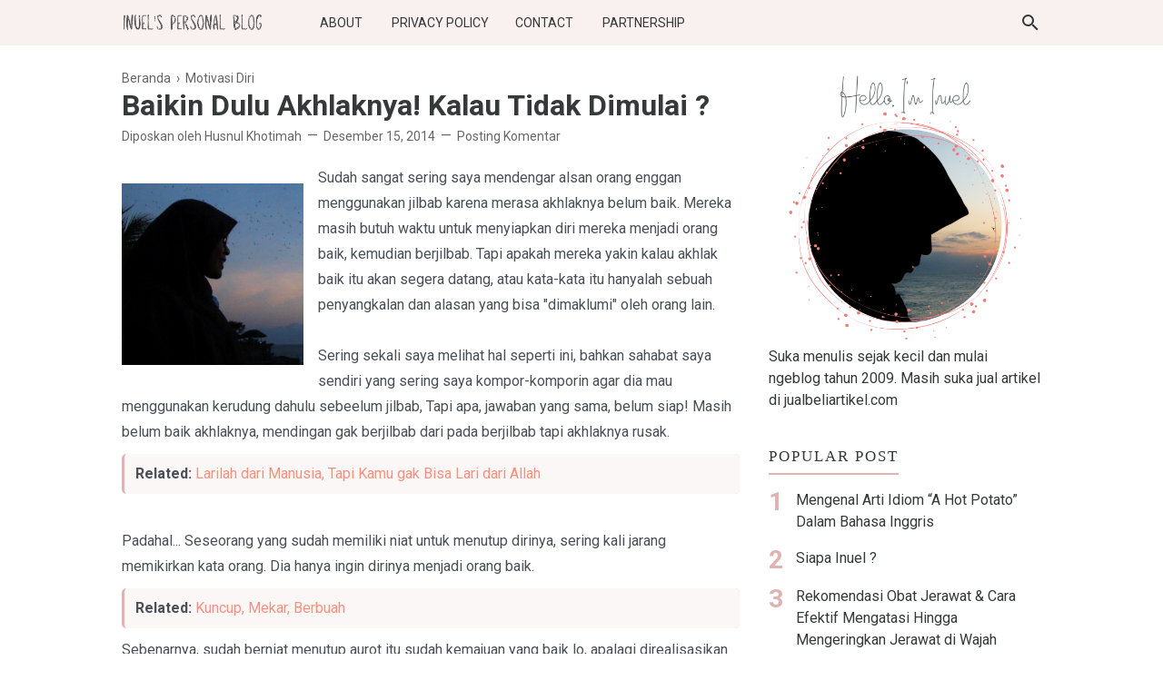

--- FILE ---
content_type: text/javascript; charset=UTF-8
request_url: https://www.jombloku.com/feeds/posts/default/-/Motivasi%20Diri?alt=json-in-script&max-results=25
body_size: 31757
content:
gdata.io.handleScriptLoaded({"version":"1.0","encoding":"UTF-8","feed":{"xmlns":"http://www.w3.org/2005/Atom","xmlns$openSearch":"http://a9.com/-/spec/opensearchrss/1.0/","xmlns$blogger":"http://schemas.google.com/blogger/2008","xmlns$georss":"http://www.georss.org/georss","xmlns$gd":"http://schemas.google.com/g/2005","xmlns$thr":"http://purl.org/syndication/thread/1.0","id":{"$t":"tag:blogger.com,1999:blog-2234430959578228149"},"updated":{"$t":"2025-11-11T13:24:36.840+07:00"},"category":[{"term":"Review"},{"term":"Motivasi Diri"},{"term":"Puisi-Puisi Inuel"},{"term":"Blogging"},{"term":"Celoteh Inuel"},{"term":"Opini"},{"term":"Whatever"},{"term":"Cerita Inspiratif"},{"term":"Kumpulan Tips"},{"term":"Mellow Time"},{"term":"Intermezo"},{"term":"Produk Kecantikan"},{"term":"Tips Parenting"},{"term":"Travelling"},{"term":"Relationship"},{"term":"Info Kesehatan"},{"term":"Iseng"},{"term":"Kinza Story"},{"term":"Competition"},{"term":"Tips kecantikan"},{"term":"resep masakan"},{"term":"Lifestyle"},{"term":"Liputan"},{"term":"Kehamilan"},{"term":"Otomotif"},{"term":"Techno"},{"term":"Kuliner"},{"term":"Tips Kesehatan"},{"term":"Edukasi"},{"term":"Kumpulan Kata Kata"},{"term":"Bisnis"},{"term":"Muhasabah Diri"},{"term":"Parodi Kehidupan"},{"term":"Resep Kue Lebaran"},{"term":"Game Review"},{"term":"Sahabat"},{"term":"Cerpen Inuel"},{"term":"Fashion"},{"term":"Journey Of Our Baby"},{"term":"Kata kata lucu Romantis"},{"term":"Review Film"},{"term":"Tentang Sahabat"},{"term":"Wisata Lombok"},{"term":"Jurnal Blogger"},{"term":"Kehidupan di Bali"},{"term":"Resep Kue"},{"term":"JNE"},{"term":"Kumpulan Pantun"},{"term":"Lebaran"},{"term":"Opiniku"},{"term":"Ramadhan"},{"term":"Game online"},{"term":"Internet"},{"term":"Investasi"},{"term":"Pengalaman Rumah Tangga"},{"term":"Sariwangi"},{"term":"Social Media"},{"term":"Sosok"},{"term":"Tips Wisata"},{"term":"toko online"},{"term":"Astra"},{"term":"Channel Review"},{"term":"Cloud Server"},{"term":"Design"},{"term":"Games"},{"term":"Gucci Original"},{"term":"Hadiah"},{"term":"Happines"},{"term":"Hijab"},{"term":"Internet Provider"},{"term":"It's Me"},{"term":"Jalan-Jalan"},{"term":"Jurnal Sosmed"},{"term":"Kandungan"},{"term":"Keuangan"},{"term":"Kulit Bayi"},{"term":"Line"},{"term":"Lingkungan Hidup"},{"term":"Lipton"},{"term":"Manfaat Minum Teh"},{"term":"Manfaat Teh"},{"term":"Menuju Pernikahan"},{"term":"Merawat Bayi"},{"term":"Mitra Solusi Mandiri"},{"term":"My Room"},{"term":"Nasehat"},{"term":"Our Family"},{"term":"Pelajaran Hidup"},{"term":"Persahabatan"},{"term":"Puasa"},{"term":"RGE"},{"term":"Raja Garuda Mas"},{"term":"Rambut"},{"term":"Resep Nastar"},{"term":"Resep kastengel"},{"term":"Review Buku"},{"term":"Royal Golden Eagle"},{"term":"Ruangku"},{"term":"Sabun"},{"term":"Sabun Cuci"},{"term":"Sayurbox"},{"term":"Scarlett"},{"term":"Serial Cinta"},{"term":"Sunlight"},{"term":"Teh"},{"term":"Teh Herbal"},{"term":"The Putih"},{"term":"Tips Mudik"},{"term":"Tokopedia"},{"term":"Tumblemat"},{"term":"Zayn Story"},{"term":"Zwitsal"},{"term":"gak iritasi"},{"term":"manfaat toko online"},{"term":"popok bagus"},{"term":"popok bayi terbaik​"},{"term":"popok bermutu"},{"term":"popok lembut"},{"term":"popok yang kering"}],"title":{"type":"text","$t":"Inuel's Personal Blog"},"subtitle":{"type":"html","$t":"Blog Lifestyle, Parenting dan Motivasi"},"link":[{"rel":"http://schemas.google.com/g/2005#feed","type":"application/atom+xml","href":"https:\/\/www.jombloku.com\/feeds\/posts\/default"},{"rel":"self","type":"application/atom+xml","href":"https:\/\/www.blogger.com\/feeds\/2234430959578228149\/posts\/default\/-\/Motivasi+Diri?alt=json-in-script"},{"rel":"alternate","type":"text/html","href":"https:\/\/www.jombloku.com\/search\/label\/Motivasi%20Diri"},{"rel":"hub","href":"http://pubsubhubbub.appspot.com/"},{"rel":"next","type":"application/atom+xml","href":"https:\/\/www.blogger.com\/feeds\/2234430959578228149\/posts\/default\/-\/Motivasi+Diri\/-\/Motivasi+Diri?alt=json-in-script\u0026start-index=26\u0026max-results=25"}],"author":[{"name":{"$t":"Husnul Khotimah"},"uri":{"$t":"http:\/\/www.blogger.com\/profile\/18097629979906278558"},"email":{"$t":"noreply@blogger.com"},"gd$image":{"rel":"http://schemas.google.com/g/2005#thumbnail","width":"32","height":"32","src":"\/\/blogger.googleusercontent.com\/img\/b\/R29vZ2xl\/AVvXsEi3InfkdFK19_xojErwbsRmhJigEaAgU1dvYwHsS2W9xNeFxNmd4_w4Zso4JYt5c1mi4i-A6BqiQrwK4Sjx8h72RdAzS-4mFa-yo9Mm6uc_6iPsOd6cgyyTbp_NdMukCA\/s113\/inuel"}}],"generator":{"version":"7.00","uri":"http://www.blogger.com","$t":"Blogger"},"openSearch$totalResults":{"$t":"212"},"openSearch$startIndex":{"$t":"1"},"openSearch$itemsPerPage":{"$t":"25"},"entry":[{"id":{"$t":"tag:blogger.com,1999:blog-2234430959578228149.post-2686558646525020026"},"published":{"$t":"2023-09-19T11:24:00.003+07:00"},"updated":{"$t":"2023-09-19T11:24:21.499+07:00"},"category":[{"scheme":"http://www.blogger.com/atom/ns#","term":"Motivasi Diri"}],"title":{"type":"text","$t":"Kenapa Sih Crewet Banget?"},"content":{"type":"html","$t":"\u003Cp\u003EBeberapa waktu lalu, seorang teman yang baru akrab sama saya bilang\u0026nbsp;\u003C\/p\u003E\u003Cp\u003E\"Bunda ini kok pendiem banget yaaa\"\u003C\/p\u003E\u003Cp\u003EBegitu lontarnya ketika saya mulai pembicaraan lewat WA. Lantaran kenal lewat majlis Tahsin, kemudian saya menjenguknya saat setelah melahirkan dan sedikit akrab karena tanya alamatnya dimana, kini orangnya beberapa kali membalas status WA saya yang khusus untuk kerjaan (Bukan nomer WA untuk sekolah dan dunia nyata).\u003C\/p\u003E\u003Cdiv class=\"separator\" style=\"clear: both; text-align: center;\"\u003E\u003Ca href=\"https:\/\/blogger.googleusercontent.com\/img\/b\/R29vZ2xl\/AVvXsEjih5hxbganrKhH3K4-9g-Eaz76z0_870KfnNT6ZK9Ysd3WBRZ67aKi1IQWxNDHJ5Ltg7tLHuH7ReKY9ou9MUkpFJFKu2nPbLzwbh7nNaT-1iRUOUuLQc3SBLaFMhadWzCro1vhCNeXtpLfXu6a8e60o76FKS7gsV4WaEMdcz_mvxOFyURWIUkP20qD06Gs\/s1080\/20230919_112322_0000.png\" imageanchor=\"1\" style=\"margin-left: 1em; margin-right: 1em;\"\u003E\u003Cimg border=\"0\" data-original-height=\"650\" data-original-width=\"1080\" height=\"386\" src=\"https:\/\/blogger.googleusercontent.com\/img\/b\/R29vZ2xl\/AVvXsEjih5hxbganrKhH3K4-9g-Eaz76z0_870KfnNT6ZK9Ysd3WBRZ67aKi1IQWxNDHJ5Ltg7tLHuH7ReKY9ou9MUkpFJFKu2nPbLzwbh7nNaT-1iRUOUuLQc3SBLaFMhadWzCro1vhCNeXtpLfXu6a8e60o76FKS7gsV4WaEMdcz_mvxOFyURWIUkP20qD06Gs\/w640-h386\/20230919_112322_0000.png\" width=\"640\" \/\u003E\u003C\/a\u003E\u003C\/div\u003E\u003Cp\u003E\"Eh... Ngapain add nomerku yang ini, kok bisa liat statusku yang di WA ini, tanya saya heran dan buru-buru minta untuk dihapus ternyata nggak diapus haha.\u003C\/p\u003E\u003Cp\u003ELain anggapannya yang saya adalah seorang pendiam, sebenarnya saya orangnya SKSD dan asik. Mudah bergaul dengan siapa saja dan enak diajak ngobrol. Easy going juga cuek dan nggak baperan. Ya khann.. diborong semua, kelakuan!\u003C\/p\u003E\u003Cp\u003EMemang, jika kita belum mengenal seseorang, mau mengawali pembicaraan itu nggak mudah. Apalagi menampakkan diri kita yang sebenarnya juga nggak mungkin. Berbeda dengan keluarga sendiri, sepertinya saya adalah orang yang paling rame di keluarga besar saya.\u003C\/p\u003E\u003Cp\u003EBanyak omong (karena tai lalat, mungkin) juga paling bisa mecahin suasana, balik lagi, saya orangnya cuek dan easy going, jadi siapa aja mudah kenal sama saya. Namun,\u0026nbsp; sebagian orang khususnya keluarga saya akan menganggap saya orang yang crewet dan sok ikut campur.\u0026nbsp;\u003C\/p\u003E\u003Cp\u003ETerlebih itu ada urusannya tentang agama.\u003C\/p\u003E\u003Cp\u003EYa benar! Saya bukan seorang yang pinter dan berilmu karena sekolah aja cuma tamat SMP dan nggak pernah mondok. Tapi saya beruntung punya suami yang lulusan pondok dan semoga seorang yang alim (meski nggak harus ditampilkan) yang bisa ngasih tau saya banyak hal tentang ilmu-ilmu agama secara benar.\u003C\/p\u003E\u003Cp\u003EKemanapun saya pergi, selalu ada diskusi bareng suami yang didalamnya kita bahas bagaimana seharusnya ilmu dan sikap yang harus saya lakukan dan sesuai dengan ajaran agama.\u0026nbsp;\u003C\/p\u003E\u003Cp\u003EBukan yang hanya katanya-katanya juga berdasarkan dalil gugel yang udah berani mengkafirkan orang lain.\u003C\/p\u003E\u003Cp\u003EKaitannya dengan judul, Allah memerintahkan kita umat muslim melalui Al-Qur'an untuk menjaga diri kita dan keluarga kita dari api neraka. Dan itu berulang kali saya baca di Al-Qur'an.\u003C\/p\u003E\u003Cp\u003EKarena alasan itulah, ketika saya melihat saudara saya (keluarga dekat) yang misalnya tidak\/belum berhijab serta pakaiannya yang minim sekali, saya berusaha mengingatkan dengan gaya saya yang InsyaAllah keluarga saya nggak tersinggung.\u003C\/p\u003E\u003Cp\u003EEntah itu hanya sekedar kata \"Ndi jilbabee... kok gak digae\" atau \"Duh hotpen manehhh\" atau apapun itu yang bicaranya dengan nada biasa aja juga becanda. Juga ketika saudara saya memposting status yang sedang nempel nempel sama pacarnya. Karena Allah yang menyuruh saya untuk mengajak keluarga untuk nggak deket-deket sama api neraka.\u003C\/p\u003E\u003Cp\u003EBukan berarti saya udah bener dan ngerasa paling suci, bukan seperti itu. Sayapun sama, masih memperbaiki diri setiap hari dan punya banyak sekali kesalahan.\u003C\/p\u003E\u003Cp\u003ENggak papa kok saya dicap sebagai orang yang crewet dan mungkin terkesan mencampuri urusan orang lain, tapi kembali lagi, karena saya sayang sama saudara saya, maka saya ajak dia untuk bisa lebih baik. Seperti saya berusaha mengajak diri saya sendiri untuk seperti itu.\u003C\/p\u003E\u003Cp\u003EKenapa sih nulis disini? Yaaa.. nggaak papa.... Kadang saya nggak bisa cerita sesuatu kepada orang lain dan malah ngerasa lega banget ketika udah menulis. Semoga kita dan keluarga kita semua dijauhkan dari api neraka dan dijaga iman islam kita hingga maut menjemput. Aamiin.. InsyaAllah..\u003C\/p\u003E\u003Cp\u003EJadi.. jangan ragu ketika kalian mau crewet ke keluarga buat mengingatkan kebaikan-kebaikan ya...\u003C\/p\u003E\u003Cp\u003ESemangatttt...\u003C\/p\u003E"},"link":[{"rel":"replies","type":"application/atom+xml","href":"https:\/\/www.jombloku.com\/feeds\/2686558646525020026\/comments\/default","title":"Posting Komentar"},{"rel":"replies","type":"text/html","href":"https:\/\/www.jombloku.com\/2023\/09\/kenapa-sih-crewet-banget.html#comment-form","title":"1 Komentar"},{"rel":"edit","type":"application/atom+xml","href":"https:\/\/www.blogger.com\/feeds\/2234430959578228149\/posts\/default\/2686558646525020026"},{"rel":"self","type":"application/atom+xml","href":"https:\/\/www.blogger.com\/feeds\/2234430959578228149\/posts\/default\/2686558646525020026"},{"rel":"alternate","type":"text/html","href":"https:\/\/www.jombloku.com\/2023\/09\/kenapa-sih-crewet-banget.html","title":"Kenapa Sih Crewet Banget?"}],"author":[{"name":{"$t":"Husnul Khotimah"},"uri":{"$t":"http:\/\/www.blogger.com\/profile\/18097629979906278558"},"email":{"$t":"noreply@blogger.com"},"gd$image":{"rel":"http://schemas.google.com/g/2005#thumbnail","width":"32","height":"32","src":"\/\/blogger.googleusercontent.com\/img\/b\/R29vZ2xl\/AVvXsEi3InfkdFK19_xojErwbsRmhJigEaAgU1dvYwHsS2W9xNeFxNmd4_w4Zso4JYt5c1mi4i-A6BqiQrwK4Sjx8h72RdAzS-4mFa-yo9Mm6uc_6iPsOd6cgyyTbp_NdMukCA\/s113\/inuel"}}],"media$thumbnail":{"xmlns$media":"http://search.yahoo.com/mrss/","url":"https:\/\/blogger.googleusercontent.com\/img\/b\/R29vZ2xl\/AVvXsEjih5hxbganrKhH3K4-9g-Eaz76z0_870KfnNT6ZK9Ysd3WBRZ67aKi1IQWxNDHJ5Ltg7tLHuH7ReKY9ou9MUkpFJFKu2nPbLzwbh7nNaT-1iRUOUuLQc3SBLaFMhadWzCro1vhCNeXtpLfXu6a8e60o76FKS7gsV4WaEMdcz_mvxOFyURWIUkP20qD06Gs\/s72-w640-h386-c\/20230919_112322_0000.png","height":"72","width":"72"},"thr$total":{"$t":"1"}},{"id":{"$t":"tag:blogger.com,1999:blog-2234430959578228149.post-5514899895381770469"},"published":{"$t":"2023-09-16T16:55:00.002+07:00"},"updated":{"$t":"2023-09-16T16:55:08.862+07:00"},"category":[{"scheme":"http://www.blogger.com/atom/ns#","term":"Motivasi Diri"}],"title":{"type":"text","$t":"Ketika Aku Kembali ke Lingkaran Tarbiyah"},"content":{"type":"html","$t":"\u003Cp\u003E\u0026nbsp;Jum'at 15 September 2023, akhirnya.. aku kembali lagi mengikuti Liqo' di sekolah Kakak. Sesuatu yang nggak pernah kubayangkan sebelumnya, karena kupikir, aku akan menjadi orang yang jauh dari lingkaran itu, 10 tahun absen dan ini tepat di bulan pernikahan saya sama suami.. Berbeda dengan yang dulu, konsepnya sekarang masih belum saya ketahui haha.\u0026nbsp;\u003C\/p\u003E\u003Cp\u003EYa... gimana ya, karena baru mengikuti sekali dan seharusnya saya bisa masuk dulu saat pertama Kakak masuk ke sekolahnya. Karena ketinggalan di grup paguyuban sekolah karena Kakak Zayn masuknya terakhirrr banget, jadinya info liqo itu baru saya dengar di tahun ke dua.\u0026nbsp;\u003C\/p\u003E\u003Cdiv class=\"separator\" style=\"clear: both; text-align: center;\"\u003E\u003Ca href=\"https:\/\/blogger.googleusercontent.com\/img\/b\/R29vZ2xl\/AVvXsEgUGR07N2YswxggDr7HNSioHN2Am2Mu0_bNdREpQl5ZzaGM7b9b_g6lKhxY8Yok9_PPVSzb3qw25owY7-Q42icCZfLB1I41cBy68MOtpUfK-vYVeKvVkHLzeb1pUzXnoKqtv3M5v6kAsPGKeMm1NCwmsuoLnRR8pXRmfqHNi06-rZ9aCOoRa4hK_xW4rF9t\/s1080\/tarbiyah.png\" imageanchor=\"1\" style=\"margin-left: 1em; margin-right: 1em;\"\u003E\u003Cimg border=\"0\" data-original-height=\"650\" data-original-width=\"1080\" height=\"386\" src=\"https:\/\/blogger.googleusercontent.com\/img\/b\/R29vZ2xl\/AVvXsEgUGR07N2YswxggDr7HNSioHN2Am2Mu0_bNdREpQl5ZzaGM7b9b_g6lKhxY8Yok9_PPVSzb3qw25owY7-Q42icCZfLB1I41cBy68MOtpUfK-vYVeKvVkHLzeb1pUzXnoKqtv3M5v6kAsPGKeMm1NCwmsuoLnRR8pXRmfqHNi06-rZ9aCOoRa4hK_xW4rF9t\/w640-h386\/tarbiyah.png\" width=\"640\" \/\u003E\u003C\/a\u003E\u003C\/div\u003E\u003Cp\u003EAgak sedih sebenernya, hanya saja ya nggak papa. Orang waktu mau masuk lagi saya juga mempertimbangkan dengan sangat.\u003C\/p\u003E\u003Cp\u003E\"Mas.. aku ikut Liqo' lagi boleh?\"\u003C\/p\u003E\u003Cp\u003EKataku kepada suami yang kemudian dijawab langsung..\u003C\/p\u003E\u003Cp\u003E\"Dek, apapun yang bikin kamu seneng, lakuin. Apapun yang bikin kamu bahagia, lakuin\"\u003C\/p\u003E\u003Cp\u003EDuh.. sweet banget sih menurutku wkwkw..\u003C\/p\u003E\u003Cp\u003EDi awal tahun sekolah kakak, saya hanya ikut kelas Tahsin yang diadakan setiap 2 pekan sekali. Karena Ustadzah ngerasa perlu lebih sering bertemu untuk belajar, kini kelas Tahsin dilakukan setiap pekan.\u003C\/p\u003E\u003Cp\u003EBelajar mengenal Al-Qur'an lebih dalam memang mengasyikkan, seru dan seperti melatih diri sendiri untuk selalu mengisi ruang-ruang hati yang kosong dengan ilmu.\u003C\/p\u003E\u003Cp\u003EBagiku, tak masalah aku nggak sekolah sampai tinggi karena memang udah kelewat, tapi keinginan untuk belajar harus tetap ada sampai akhir hayat.\u003C\/p\u003E\u003Cp\u003EApalagi, sejak mengikuti kelas tahsin, aku jadi punya banyak temen yang sefrekuansi kwkwkw. Nggak biasa aja berteman sama orang yang sukanya ghibah atau setiap ketemu yang diomongin tu orang lain, capek nggak sih? Ya capek banget!!\u003C\/p\u003E\u003Cp\u003ETapi ketika aku menemukan temen yang obrolannya tentang qur'an. tentang perbaikan diri dan bagaimana menjadi seorang ibu yang lebih bijak lagi, saya ngerasa nggak punya waktu untuk ngurusin masalah orang lain.\u003C\/p\u003E\u003Cp\u003EIntinya.. saya akan berusaha dengan baik menjalani tahun ini dengan menimba ilmu sebanyak mungkin, dan aku seneng bisa kembali melingkar bareng temen-temen seperjuangan yang peduli dengan kesehatan dirinya dengan memperbanyak menuntut ilmu.\u003C\/p\u003E\u003Cp\u003EYa Allah.. berikanlah kepadaku rezeki yang melimpah ruah, tentang kebahagiaan, teman-teman yang baik, guru yang bijaksana juga rezeki kecukupan hidup.\u003C\/p\u003E"},"link":[{"rel":"replies","type":"application/atom+xml","href":"https:\/\/www.jombloku.com\/feeds\/5514899895381770469\/comments\/default","title":"Posting Komentar"},{"rel":"replies","type":"text/html","href":"https:\/\/www.jombloku.com\/2023\/09\/ketika-aku-kembali-ke-lingkaran-tarbiyah.html#comment-form","title":"0 Komentar"},{"rel":"edit","type":"application/atom+xml","href":"https:\/\/www.blogger.com\/feeds\/2234430959578228149\/posts\/default\/5514899895381770469"},{"rel":"self","type":"application/atom+xml","href":"https:\/\/www.blogger.com\/feeds\/2234430959578228149\/posts\/default\/5514899895381770469"},{"rel":"alternate","type":"text/html","href":"https:\/\/www.jombloku.com\/2023\/09\/ketika-aku-kembali-ke-lingkaran-tarbiyah.html","title":"Ketika Aku Kembali ke Lingkaran Tarbiyah"}],"author":[{"name":{"$t":"Husnul Khotimah"},"uri":{"$t":"http:\/\/www.blogger.com\/profile\/18097629979906278558"},"email":{"$t":"noreply@blogger.com"},"gd$image":{"rel":"http://schemas.google.com/g/2005#thumbnail","width":"32","height":"32","src":"\/\/blogger.googleusercontent.com\/img\/b\/R29vZ2xl\/AVvXsEi3InfkdFK19_xojErwbsRmhJigEaAgU1dvYwHsS2W9xNeFxNmd4_w4Zso4JYt5c1mi4i-A6BqiQrwK4Sjx8h72RdAzS-4mFa-yo9Mm6uc_6iPsOd6cgyyTbp_NdMukCA\/s113\/inuel"}}],"media$thumbnail":{"xmlns$media":"http://search.yahoo.com/mrss/","url":"https:\/\/blogger.googleusercontent.com\/img\/b\/R29vZ2xl\/AVvXsEgUGR07N2YswxggDr7HNSioHN2Am2Mu0_bNdREpQl5ZzaGM7b9b_g6lKhxY8Yok9_PPVSzb3qw25owY7-Q42icCZfLB1I41cBy68MOtpUfK-vYVeKvVkHLzeb1pUzXnoKqtv3M5v6kAsPGKeMm1NCwmsuoLnRR8pXRmfqHNi06-rZ9aCOoRa4hK_xW4rF9t\/s72-w640-h386-c\/tarbiyah.png","height":"72","width":"72"},"thr$total":{"$t":"0"}},{"id":{"$t":"tag:blogger.com,1999:blog-2234430959578228149.post-9174225783323547495"},"published":{"$t":"2023-02-06T03:33:00.005+07:00"},"updated":{"$t":"2023-02-06T03:33:51.511+07:00"},"category":[{"scheme":"http://www.blogger.com/atom/ns#","term":"Motivasi Diri"}],"title":{"type":"text","$t":"Dunia Tempatnya di Tangan, Bukan di Hati"},"content":{"type":"html","$t":"\u003Cp\u003E\u0026nbsp;Oh Hai.. Jombloku..\u003C\/p\u003E\u003Cp\u003EApa Kabar?\u003C\/p\u003E\u003Cp\u003EMaaf karena hampir jarang menemuimu dalam tulisan-tulisan tak pentingku yang selalu kucoretkan dalam dirimu. Aku punya kesibukan lain, tapi bukan berarti aku selingkuh darimu.\u003C\/p\u003E\u003Cp\u003EAku ngerasa jauh sekarang, tak ada pikiran yang pas dan juga tak ada kegalauan yang ingin kutuliskan. Tahun 2023 ini sepetinya sangat berat, sepertinya akan banyak tantangan dan pikiran yang luar biasa.\u003C\/p\u003E\u003Cp\u003ESebenarnya, aku ngerasa putus asa saat ingin terus bersamamu. Bahkan, sekaprangpun jemariku kaku saat menulis dan mencoba untuk membagikan rasa ini kembali disini. Apakah karena aku sudah terlalu sering menggunakan gawaiku untuk menjadi seorang video creator pemula yang mencoba hal baru.\u003C\/p\u003E\u003Cdiv class=\"separator\" style=\"clear: both; text-align: center;\"\u003E\u003Ca href=\"https:\/\/blogger.googleusercontent.com\/img\/b\/R29vZ2xl\/AVvXsEiGjfJF-ECMW1QGDBy1UyQrKylJC2CARPVQJFK6GpRvJmcOkFGWH2a3U4kfyMc1qP4qrSHJ-9_qRmVZ52f0_PHCKF1TN54Y3FzeuaeNgLFih6SYqFckkMyrwhK-JelcXejGxLjeaIMt3DOXc4dP3VyFMAgl30aqt9QR-dNdndGwLMiq_u-KBzqi2yHh0w\/s940\/berdamai%20dengan%20diri%20sendiri.png\" imageanchor=\"1\" style=\"margin-left: 1em; margin-right: 1em;\"\u003E\u003Cimg border=\"0\" data-original-height=\"788\" data-original-width=\"940\" height=\"536\" src=\"https:\/\/blogger.googleusercontent.com\/img\/b\/R29vZ2xl\/AVvXsEiGjfJF-ECMW1QGDBy1UyQrKylJC2CARPVQJFK6GpRvJmcOkFGWH2a3U4kfyMc1qP4qrSHJ-9_qRmVZ52f0_PHCKF1TN54Y3FzeuaeNgLFih6SYqFckkMyrwhK-JelcXejGxLjeaIMt3DOXc4dP3VyFMAgl30aqt9QR-dNdndGwLMiq_u-KBzqi2yHh0w\/w640-h536\/berdamai%20dengan%20diri%20sendiri.png\" width=\"640\" \/\u003E\u003C\/a\u003E\u003C\/div\u003E\u003Cp\u003ESejujurnya, baru kali aku merasa ngat fokus dan sedikit niat, nggak terbagi dengan apapun dan merasa senang.\u003C\/p\u003E\u003Cp\u003EApakah ini yang disebut dengan kesenangan bekerja yang membuatmu lupa kalau sedang berjuang susah payah. Awal tahun yang luar biasa, bahkan ulang tahun bulan lalu saja kulewatkan begitu saja.\u003C\/p\u003E\u003Cp\u003EJombloku,\u003C\/p\u003E\u003Cp\u003EAku nggak akan lupa bagaimana aku memluai semua ini, banyak cerita yang akan aku tuliskan. AKu akan meninggalkan tuntutan-tuntutan dan membuat diri sendiri lebih bahagia. Melepasan semua beban dan menjauh dari masalah yang membuatku terus terpuruk. Termasuk untuk iri dengan kebahagiaan orang lain.\u003C\/p\u003E\u003Cp\u003EAda banyak hal yang terpikirkan, keinginan yang semakin menggebu yang akhirnya membawaku kepada rasa suntuk yang tak berujung.\u003C\/p\u003E\u003Cp\u003EApakah pemikiran ini salah?\u0026nbsp;\u003C\/p\u003E\u003Cp\u003ESepertinya iya, karena aku ngerasa sedang nggak baik-baik saja dan tubuhpun terasa seperti menolak dengan banyak hal yang ia tampakkan.\u003C\/p\u003E\u003Cp\u003ESekarang.. aku mau ngejalanin aja semuanya tanpa beban dan tuntutan yang luar biasa, karena sejatinya yang ku kejar adalah sesuatu yang akan kutinggalkan. Setelah sedikit lelah, aku akan menjalaninya dengan pasrah. Aku ingin menempatkan semuanya pada tempat yang seharusnya, ya.. duni itu tempatnya di tangan, bukan di hati.\u0026nbsp;\u003C\/p\u003E\u003Cp\u003ESesuatu yang akan kutinggalkan tanpa kubawa sedikitpun saat masuk ke liang lahat untuk kembali menghadap-Nya.\u003C\/p\u003E\u003Cp\u003ENggak ada yang bisa dipaksakan, nggak ada yang terlalu cepat juga terlambat jika Allah sudah memutuskan.\u003C\/p\u003E\u003Cp\u003EItulah mengapa perubahan itu harus dimulai saat kalian ingin memiliki hal yang berbeda. Kali ini aku akan memulai dengan serius.\u003C\/p\u003E"},"link":[{"rel":"replies","type":"application/atom+xml","href":"https:\/\/www.jombloku.com\/feeds\/9174225783323547495\/comments\/default","title":"Posting Komentar"},{"rel":"replies","type":"text/html","href":"https:\/\/www.jombloku.com\/2023\/02\/dunia-tempatnya-di-tangan-bukan-di-hati.html#comment-form","title":"0 Komentar"},{"rel":"edit","type":"application/atom+xml","href":"https:\/\/www.blogger.com\/feeds\/2234430959578228149\/posts\/default\/9174225783323547495"},{"rel":"self","type":"application/atom+xml","href":"https:\/\/www.blogger.com\/feeds\/2234430959578228149\/posts\/default\/9174225783323547495"},{"rel":"alternate","type":"text/html","href":"https:\/\/www.jombloku.com\/2023\/02\/dunia-tempatnya-di-tangan-bukan-di-hati.html","title":"Dunia Tempatnya di Tangan, Bukan di Hati"}],"author":[{"name":{"$t":"Husnul Khotimah"},"uri":{"$t":"http:\/\/www.blogger.com\/profile\/18097629979906278558"},"email":{"$t":"noreply@blogger.com"},"gd$image":{"rel":"http://schemas.google.com/g/2005#thumbnail","width":"32","height":"32","src":"\/\/blogger.googleusercontent.com\/img\/b\/R29vZ2xl\/AVvXsEi3InfkdFK19_xojErwbsRmhJigEaAgU1dvYwHsS2W9xNeFxNmd4_w4Zso4JYt5c1mi4i-A6BqiQrwK4Sjx8h72RdAzS-4mFa-yo9Mm6uc_6iPsOd6cgyyTbp_NdMukCA\/s113\/inuel"}}],"media$thumbnail":{"xmlns$media":"http://search.yahoo.com/mrss/","url":"https:\/\/blogger.googleusercontent.com\/img\/b\/R29vZ2xl\/AVvXsEiGjfJF-ECMW1QGDBy1UyQrKylJC2CARPVQJFK6GpRvJmcOkFGWH2a3U4kfyMc1qP4qrSHJ-9_qRmVZ52f0_PHCKF1TN54Y3FzeuaeNgLFih6SYqFckkMyrwhK-JelcXejGxLjeaIMt3DOXc4dP3VyFMAgl30aqt9QR-dNdndGwLMiq_u-KBzqi2yHh0w\/s72-w640-h536-c\/berdamai%20dengan%20diri%20sendiri.png","height":"72","width":"72"},"thr$total":{"$t":"0"}},{"id":{"$t":"tag:blogger.com,1999:blog-2234430959578228149.post-5387327830536377936"},"published":{"$t":"2022-11-15T02:31:00.006+07:00"},"updated":{"$t":"2022-11-15T02:57:34.726+07:00"},"category":[{"scheme":"http://www.blogger.com/atom/ns#","term":"Cerita Inspiratif"},{"scheme":"http://www.blogger.com/atom/ns#","term":"Motivasi Diri"}],"title":{"type":"text","$t":"Perbaikan Diri, Dimulai dari Sebuah Pengakuan"},"content":{"type":"html","$t":"\u003Cp\u003E\u003Ci\u003E\u0026nbsp;\"Abi.., Kenapa ya aku selalu nggak nyaman ketika banyak orang tau tentang media sosialku. Aku seperti nggak suka dikomentari dan saat melihat media sosial orang lain yang lebih unggul dariku, aku cenderung menarik diri\"\u003C\/i\u003E\u003C\/p\u003E\u003Cp\u003E\u003Ci\u003E\"Kenapa.... Kamu iri ya..\" Celetuknya enteng..\u003C\/i\u003E\u003C\/p\u003E\u003Cp\u003EBenar, suami saya ini orangnya pendiam (kalau sedang bersama orang lain) namun saat bersama saya dan di rumah bareng anak-anak, suami adalah sosok yang hangat, penyayang, lucu, humoris, sabar dan paling pengertian juga paling pedas komentarnya meskipun sangat jarang.\u003C\/p\u003E\u003Cdiv class=\"separator\" style=\"clear: both; text-align: center;\"\u003E\u003Ca href=\"https:\/\/blogger.googleusercontent.com\/img\/b\/R29vZ2xl\/AVvXsEjAQ5Q2H094zy0NNT7dCTclFq9NS7ckfeYP3ToyphQtRqmBdiYEvCtOWmf8Yppbonq6CvipRpXikfk9GsKWcf0fYyWeVyHdw2F9xWAWLzrvpCOoh5RVjfy5YLE0lHRfcM27i_bQrFkx4QN9U8qhQuCi700kelPEDoReBmH09APlEeB75AarSbzx_l7UqQ\/s740\/benarkah%20saya%20iri.png\" style=\"margin-left: 1em; margin-right: 1em;\"\u003E\u003Cimg border=\"0\" data-original-height=\"520\" data-original-width=\"740\" height=\"450\" src=\"https:\/\/blogger.googleusercontent.com\/img\/b\/R29vZ2xl\/AVvXsEjAQ5Q2H094zy0NNT7dCTclFq9NS7ckfeYP3ToyphQtRqmBdiYEvCtOWmf8Yppbonq6CvipRpXikfk9GsKWcf0fYyWeVyHdw2F9xWAWLzrvpCOoh5RVjfy5YLE0lHRfcM27i_bQrFkx4QN9U8qhQuCi700kelPEDoReBmH09APlEeB75AarSbzx_l7UqQ\/w640-h450\/benarkah%20saya%20iri.png\" width=\"640\" \/\u003E\u003C\/a\u003E\u003C\/div\u003E\u003Cp\u003ESaya tipe orang yang cuek-cuek saja kadang juga rada jengkel kalau sudah dikomentarin dan itu benar adanya. Seperti \u003Ci\u003Enggak \u003C\/i\u003Eterima padahal kenyataan haha.\u003C\/p\u003E\u003Cp\u003EDan sepertinya seperti kasus kali ini, \u003Cb\u003Esaya cenderung menjauhi orang-orang hebat\u003C\/b\u003E, berbeda dengan suami yang berusaha \u003Cb\u003Emencari alasan mengapa dia bisa hebat. \u003C\/b\u003ETidak banyak orang yang bisa membuat saya terinspirasi untuk maju dan menjadi orang yang lebih. Malah terkadang saya sudah mundur duluan kalau tau siapa orangnya ahhahaha.\u003C\/p\u003E\u003Ch2 style=\"text-align: left;\"\u003EMengenali Orang Lain itu Tidak Mudah\u003C\/h2\u003E\u003Cp\u003EButuh waktu yang lama untuk mengenali orang lain, karena saya yang sekarang adalah seorang pemikir berat, mengenali orang lain itu sangat sulit. Apalagi jika hanya berbicara melalui dunia maya, tentu butuh waktu untuk tau karakter seseorang itu seperti apa.\u003C\/p\u003E\u003Cp\u003ESKSD yang biasanya saya andalkan juga tidak langsung saya praktekkan kepada semua orang. Intinya, saya orangnya supel dan lucu juga ceria, tapi saat berada jauh dari orangnya, saya orang yang nyebelin wkwkwkw. Tapi siapa juga yang peduli, nggak ada orang yang mau perhatian saya haha.\u003C\/p\u003E\u003Ch2 style=\"text-align: left;\"\u003ETentang Manusia dan Sifat Iri\u003C\/h2\u003E\u003Cp\u003EPertama, saya nggak iri sama hal-hal duniawi yang dimiliki oleh orang lain. Yang saya irikan adalah, mengapa saya nggak bisa seaktif orang lain.\u0026nbsp;\u003C\/p\u003E\u003Cp\u003EKedua, saya nggak iri sama rezeki orang lain, Allah sudah mengatur dengan baik bagian rezeki kita. Yang saya irikan, mengapa orang lain yang terlihat rezekinya nggak banyak, bisa lebih banyak bersedekah daripada saya yang ngerasa lebih mampu.\u003C\/p\u003E\u003Cp\u003EKetiga, Ya.. kadang saya juga iri dengan orang-orang yang mampu menebarkan kebaikan dan motivasi kepada orang lain, mengapa saya nggak bisa? Apa karena saya hanya lulusan SMP? NGgak kok, bukan itu, saya juga mempunyai pengalaman hidup yang orang lain bisa baca.\u003C\/p\u003E\u003Cp\u003ELalu, saya iri sama apa?\u003C\/p\u003E\u003Cp\u003ESepertinya.. saya iri mengapa saya begitu malas sedangkan orang lain bisa sukses ditengah-tengah kemalasan yang sedang saya nikmati, jengkel dan sedih. Cuma itu? Nggak, masalahnya saya nggak action action hahahhaa..\u0026nbsp;\u003C\/p\u003E\u003Ch2 style=\"text-align: left;\"\u003EJadi?\u003C\/h2\u003E\u003Cdiv\u003EKita boleh kok bermalas-malasan, tapi ingat ada hal yang harus kita kejar. Karena sejatinya malas itu membuat segalanya menjadi\u0026nbsp;\u003Cb\u003E\u0026nbsp;mahal. \u003C\/b\u003ELalu bagaimana dengan sifat iri? Tentu kita nggak bisa sepenuhnya menghapus sikap iri dalam hati ini karena kita hanya manusia. Selama ke-iri-an kita nggak merugikan orang lain, selama iri kita nggak mengarah pada hal-hal buruk dan selams iri kita nggak membuat orang lain celaka, saya rasa itu boleh-boleh saja.\u003C\/div\u003E\u003Cdiv\u003E\u003Cbr \/\u003E\u003C\/div\u003E\u003Cdiv\u003EApalagi iri-iri yang bisa membuat kita jadi lebih giat dan lebih maju, malah bagus dong, iri aja terus haha.\u0026nbsp;\u003C\/div\u003E\u003Cdiv\u003E\u003Cbr \/\u003E\u003C\/div\u003E\u003Cdiv\u003EIntinya.. kenyamanan dalam diri sendiri adalah hal yang harus kita perjuangkan. Semua memiliki sisi positif dan negatif, dan kehidupan ini memang hanya tentang pilihan. Saya berharap, perasaan apapun yang ada dalam diri kita, yang tumbuh bersama kita menjalani kehidupan ini, semoga bisa diambil dan dijadikan acuan untuk mengarahkan kita kepada hal-hal yang baik.\u003C\/div\u003E\u003Cdiv\u003E\u003Cbr \/\u003E\u003C\/div\u003E\u003Cdiv\u003ETermasuk, menerima ucapan orang lain sebagai cambuk untuk perbaikan diri.\u003C\/div\u003E\u003Cdiv\u003E\u003Cbr \/\u003E\u003C\/div\u003E\u003Cdiv\u003EJadi.. Kapan terakhir kalian iri?\u003C\/div\u003E"},"link":[{"rel":"replies","type":"application/atom+xml","href":"https:\/\/www.jombloku.com\/feeds\/5387327830536377936\/comments\/default","title":"Posting Komentar"},{"rel":"replies","type":"text/html","href":"https:\/\/www.jombloku.com\/2022\/11\/perbaikan-diri.html#comment-form","title":"0 Komentar"},{"rel":"edit","type":"application/atom+xml","href":"https:\/\/www.blogger.com\/feeds\/2234430959578228149\/posts\/default\/5387327830536377936"},{"rel":"self","type":"application/atom+xml","href":"https:\/\/www.blogger.com\/feeds\/2234430959578228149\/posts\/default\/5387327830536377936"},{"rel":"alternate","type":"text/html","href":"https:\/\/www.jombloku.com\/2022\/11\/perbaikan-diri.html","title":"Perbaikan Diri, Dimulai dari Sebuah Pengakuan"}],"author":[{"name":{"$t":"Husnul Khotimah"},"uri":{"$t":"http:\/\/www.blogger.com\/profile\/18097629979906278558"},"email":{"$t":"noreply@blogger.com"},"gd$image":{"rel":"http://schemas.google.com/g/2005#thumbnail","width":"32","height":"32","src":"\/\/blogger.googleusercontent.com\/img\/b\/R29vZ2xl\/AVvXsEi3InfkdFK19_xojErwbsRmhJigEaAgU1dvYwHsS2W9xNeFxNmd4_w4Zso4JYt5c1mi4i-A6BqiQrwK4Sjx8h72RdAzS-4mFa-yo9Mm6uc_6iPsOd6cgyyTbp_NdMukCA\/s113\/inuel"}}],"media$thumbnail":{"xmlns$media":"http://search.yahoo.com/mrss/","url":"https:\/\/blogger.googleusercontent.com\/img\/b\/R29vZ2xl\/AVvXsEjAQ5Q2H094zy0NNT7dCTclFq9NS7ckfeYP3ToyphQtRqmBdiYEvCtOWmf8Yppbonq6CvipRpXikfk9GsKWcf0fYyWeVyHdw2F9xWAWLzrvpCOoh5RVjfy5YLE0lHRfcM27i_bQrFkx4QN9U8qhQuCi700kelPEDoReBmH09APlEeB75AarSbzx_l7UqQ\/s72-w640-h450-c\/benarkah%20saya%20iri.png","height":"72","width":"72"},"thr$total":{"$t":"0"}},{"id":{"$t":"tag:blogger.com,1999:blog-2234430959578228149.post-2589451159001728143"},"published":{"$t":"2022-03-24T21:36:00.006+07:00"},"updated":{"$t":"2022-03-24T21:36:48.391+07:00"},"category":[{"scheme":"http://www.blogger.com/atom/ns#","term":"Motivasi Diri"}],"title":{"type":"text","$t":" 3 Contoh Ungkapan Permintaan Maaf"},"content":{"type":"html","$t":"\u003Cp\u003EMeminta maaf adalah salah satu cara kita menyampaikan perasaan bersalah kepada orang lain. Menyampaikan penyesalan dan kerendahan hati untuk mengakui bahwa kita bersalah.\u003C\/p\u003E\u003Cp\u003ENamun meskipun begitu, ternyata permintaan maaf ini susah diucapkan oleh beberapa orang dengan banyak alasan. Karena itulah saya memposting beberapa contoh permintaan maaf dalam bahasa inggris ini.\u003C\/p\u003E\u003Cdiv class=\"separator\" style=\"clear: both; text-align: center;\"\u003E\u003Ca href=\"https:\/\/blogger.googleusercontent.com\/img\/b\/R29vZ2xl\/AVvXsEgCk7iGuPRcJHM8IeUkwcJ23ERzFUbp-PeLi9FcrWl6fj-soYOIv2vbfYmKzYhaNeSVR-eRDvidEUpIBEkyHxsYLJgM8JX53LBH8ftMTVDMV3PW74SSh3ltTZYGMR0-HWi6xR8k6ne1kc0HC_HQWnz43wrzlnGMeHv0UeOeouugFAE1x5EuCTJSWaDAeg\/s1350\/maaf%20.png\" imageanchor=\"1\" style=\"margin-left: 1em; margin-right: 1em;\"\u003E\u003Cimg border=\"0\" data-original-height=\"900\" data-original-width=\"1350\" height=\"426\" src=\"https:\/\/blogger.googleusercontent.com\/img\/b\/R29vZ2xl\/AVvXsEgCk7iGuPRcJHM8IeUkwcJ23ERzFUbp-PeLi9FcrWl6fj-soYOIv2vbfYmKzYhaNeSVR-eRDvidEUpIBEkyHxsYLJgM8JX53LBH8ftMTVDMV3PW74SSh3ltTZYGMR0-HWi6xR8k6ne1kc0HC_HQWnz43wrzlnGMeHv0UeOeouugFAE1x5EuCTJSWaDAeg\/w640-h426\/maaf%20.png\" width=\"640\" \/\u003E\u003C\/a\u003E\u003C\/div\u003E\u003Cp\u003EContoh ungkapan permintaan maaf sangat wajar sekali dilakukan sebab Kesalahan merupakan suatu hal yang terjadi kepada semua insan manusia. Baik itu kepada keluarga, sahabat, hingga tak luput juga dari orang yang kita cintai.Agar penyesalan kita dapat tersampaikan dengan tulus, tentu saja kita harus memilih kalimat yang dapat menyentuh hati.\u0026nbsp;\u003C\/p\u003E\u003Cp\u003ETerdapat banyak kata – kata permintaan maaf yang dapat membuat luluh. Kamu bisa menyampaikan permintaan maaf secara langsung. Jika kamu terlalu malu untuk menyampaikannya secara langsung kamu dapat mengungkapkannya lewat surat, hadiah, ataupun chat. Semua hal itu dilakukan agar hubungan kamu selalu terjalin baik dengannya.\u003C\/p\u003E\u003Cp\u003EBerikut merupakan contoh ungkapan permintaan maaf bahasa inggris yang tulus dan menyentuh hati .\u003C\/p\u003E\u003Ch2 style=\"text-align: left;\"\u003EUngkapan Maaf Untuk Keluarga\u003C\/h2\u003E\u003Cp\u003EKata kata ini merupakan ungkapan yang tepat yang bisa disampaikan kepada keluarga kalian.\u003C\/p\u003E\u003Cp\u003E1. Mungkin dihatimu telah terukir luka dikarenakan lidahku yang tajam, maupun sikapku yang\u0026nbsp; angkuh membuat kalian tersakiti. Ibu ayah maafkan aku.\u003C\/p\u003E\u003Cp\u003E2. Ibu, ayah, setelah kupikir perkataanku kemarin kepada kalian sangatlah buruk. Itu hanya emosi sesaat, aku tidak bermaksud melukai hati kalian.\u003C\/p\u003E\u003Cp\u003E3. Walaupun hidup selalu memberi dia kesempatan untuk berbagai hal. Tetapi, aku tidak ingin mensia – siakan kesempatan yang ada. Jadi aku meminta maaf kepadamu pada kesempatan ini. Karena aku tidak ingin lebih lama menyakitimu.\u003C\/p\u003E\u003Ch2 style=\"text-align: left;\"\u003EUngkapan Maaf Untuk Sahabat\u003C\/h2\u003E\u003Cp\u003EAdapun contoh ungkapan permintaan maaf\u0026nbsp; kepada sahabat yang dapat menyentuh hatinya.\u003C\/p\u003E\u003Cp\u003E4. Aku sadar kamu adalah orang yang selalu ada saat aku susah,maaf jika terkadang sikapku sangat buruk padamu.\u003C\/p\u003E\u003Cp\u003E5. Kekecewaanmu sekarang bukanlah yang aku inginkan, maaf jika terkadang aku tidak sesuai yang kamu harapkan.\u003C\/p\u003E\u003Cp\u003E6. Sahabatku maafkanlah sikapku yang buruk kepadamu, terkadang mataku buta karena emosi sesaat, sungguh aku tidak berdaya tanpamu.\u003C\/p\u003E\u003Ch2 style=\"text-align: left;\"\u003EUngkapan Maaf Untuk Pasangan\u003C\/h2\u003E\u003Cp\u003EKadang, meminta maaf kepada pasangan juga merupakan hal tersulit untuk seseorang. Karena besarnya ego dan gengsi yang mengalahkan kerendahan hati. Padahal, meminta maaf adalah salah satu kunci kebahagiaan saat hidup dengan seseorang yang disebut pasangan.\u003C\/p\u003E\u003Cp\u003EIngatlah, ada banyak kebaikan yang pasangan berikan saat kita memulai untuk berani meminta maaf kepadanya. Jika masih belum juga menemukan ide bagaimana cara meminta maaf kepada pasangan, kamu bisa mencoba beberapa hal seperti memberinya minuman kesukaannya dengan menyelipkan note di bawah gelas ucapan minta maaf.\u003C\/p\u003E\u003Cp\u003ETapi... bolehlah jika kamu mau mencoba untuk menulis beberapa puisi yang garing dan lucu seperti:\u003C\/p\u003E\u003Cp\u003E1. Aku percaya bahwa kaulah takdir cintaku, sebab itu maafkanlah kesalahanku.\u003C\/p\u003E\u003Cp\u003E2. Sayang, kau adalah teman hidupku untuk sekarang dan selamanya. Maafkan aku, aku cinta kamu.\u003C\/p\u003E\u003Cp\u003E3. Lihatlah keluar, Bulan bersinar sangat terang kan ? Ia mengirimkan permintaan maafku padamu.\u003C\/p\u003E\u003Cp\u003EDiatas merupakan \u003Ca href=\"https:\/\/www.ef.co.id\/englishfirst\/adults\/blog\/akademik-english-dan-persiapan-tes-inggris\/cara-menyampaikan-maaf-selain-sorry-dalam-bahasa-inggris\/\" rel=\"nofollow\" target=\"_blank\"\u003Econtoh ungkapan permintaan maaf\u003C\/a\u003E yang dapat menyentuh hati keluarga, sahabat, maupun pasanganmu.\u003C\/p\u003E\u003Cp\u003EAdapun juga ungkapan \u003Ca href=\"https:\/\/www.ef.co.id\/englishfirst\/adults\/blog\/akademik-english-dan-persiapan-tes-inggris\/cara-menyampaikan-maaf-selain-sorry-dalam-bahasa-inggris\/\" target=\"_blank\"\u003Emaaf bahasa inggris\u003C\/a\u003E seperti, “ Please accept my apologies what I have said” dan masih banyak lagi. Jika kamu ingin mengasah kemampuan bahasa inggris, kamu bisa mengikuti kursus di EF Adults dan daftarkan diri anda sekarang!\u003C\/p\u003E\u003Cp\u003E\u0026nbsp;\u003C\/p\u003E\u003Cp\u003E\u003Cbr \/\u003E\u003C\/p\u003E\u003Cp\u003E\u0026nbsp;\u003C\/p\u003E\u003Cp\u003E\u0026nbsp;\u003C\/p\u003E\u003Cdiv\u003E\u003Cbr \/\u003E\u003C\/div\u003E"},"link":[{"rel":"replies","type":"application/atom+xml","href":"https:\/\/www.jombloku.com\/feeds\/2589451159001728143\/comments\/default","title":"Posting Komentar"},{"rel":"replies","type":"text/html","href":"https:\/\/www.jombloku.com\/2022\/03\/3-contoh-ungkapan-permintaan-maaf.html#comment-form","title":"0 Komentar"},{"rel":"edit","type":"application/atom+xml","href":"https:\/\/www.blogger.com\/feeds\/2234430959578228149\/posts\/default\/2589451159001728143"},{"rel":"self","type":"application/atom+xml","href":"https:\/\/www.blogger.com\/feeds\/2234430959578228149\/posts\/default\/2589451159001728143"},{"rel":"alternate","type":"text/html","href":"https:\/\/www.jombloku.com\/2022\/03\/3-contoh-ungkapan-permintaan-maaf.html","title":" 3 Contoh Ungkapan Permintaan Maaf"}],"author":[{"name":{"$t":"Husnul Khotimah"},"uri":{"$t":"http:\/\/www.blogger.com\/profile\/18097629979906278558"},"email":{"$t":"noreply@blogger.com"},"gd$image":{"rel":"http://schemas.google.com/g/2005#thumbnail","width":"32","height":"32","src":"\/\/blogger.googleusercontent.com\/img\/b\/R29vZ2xl\/AVvXsEi3InfkdFK19_xojErwbsRmhJigEaAgU1dvYwHsS2W9xNeFxNmd4_w4Zso4JYt5c1mi4i-A6BqiQrwK4Sjx8h72RdAzS-4mFa-yo9Mm6uc_6iPsOd6cgyyTbp_NdMukCA\/s113\/inuel"}}],"media$thumbnail":{"xmlns$media":"http://search.yahoo.com/mrss/","url":"https:\/\/blogger.googleusercontent.com\/img\/b\/R29vZ2xl\/AVvXsEgCk7iGuPRcJHM8IeUkwcJ23ERzFUbp-PeLi9FcrWl6fj-soYOIv2vbfYmKzYhaNeSVR-eRDvidEUpIBEkyHxsYLJgM8JX53LBH8ftMTVDMV3PW74SSh3ltTZYGMR0-HWi6xR8k6ne1kc0HC_HQWnz43wrzlnGMeHv0UeOeouugFAE1x5EuCTJSWaDAeg\/s72-w640-h426-c\/maaf%20.png","height":"72","width":"72"},"thr$total":{"$t":"0"}},{"id":{"$t":"tag:blogger.com,1999:blog-2234430959578228149.post-4718720992206461483"},"published":{"$t":"2022-03-10T06:50:00.003+07:00"},"updated":{"$t":"2022-03-10T06:50:32.695+07:00"},"category":[{"scheme":"http://www.blogger.com/atom/ns#","term":"Motivasi Diri"}],"title":{"type":"text","$t":"Kadang, Kita Hanya Perlu Menjalaninya"},"content":{"type":"html","$t":"\u003Cp\u003EOh Hai...\u003C\/p\u003E\u003Cp\u003ELama sekali rasanya saya nggak menulis sesuatu yang bikin saya bahagia di blog ini. Sesuatu yang lebay dan cuma curhat biasa. Biar blognya nggak lepas dari blog personal yang nyatanya cuma tempat review hahaha.. Itulah mengapa banyak orang menyebut bahwa menulis itu adalah obat, salah satu terapi yang banyak sekali manfaatnya.\u003C\/p\u003E\u003Cp\u003EDan benar sih, saya setiap nulis ya merasakannya dan menuliskannya lagi disini ^^, Oke... sekarang kita langsung aja ya..\u003C\/p\u003E\u003Cp\u003E***\u003C\/p\u003E\u003Cp\u003ETidak banyak hal yang bisa kita jangkau hanya karena kita menginginkan sesuatu. Banyak keinginan yang akhirnya akan menjadi sebuah harapan, dan mungkin sesekali akan mengecewakan, sebenarnya itu salah kita atau bukan sih?\u003C\/p\u003E\u003Cp\u003EJika dirunutkan, Sesungguhnya.. kita hanyalah seseorang yang hanya bisa menerima takdir, mendekapnya serta ikhlas dengan apa yang terjadi sembari bersyukur karena Tuhan selalu begitu baik menerima kita meskipun banyak maksiat yang kita lakukan.\u0026nbsp;\u003C\/p\u003E\u003Cdiv class=\"separator\" style=\"clear: both; text-align: center;\"\u003E\u003Ca href=\"https:\/\/blogger.googleusercontent.com\/img\/a\/AVvXsEjgFLch4tcJ8iVeAq3MHHIxK9pt9UcDG5knuLecMQeDWFdW7Ico31a9zBEAPIm_udjraEp1R3YtyVbMNWWFpO4v02WjWAoXe0Jg55b9q2lrtUBfhabbj4xWywuiZlyDj2hJ50xGorOVGcYKTJPSxDsId-asd7hQd20QQBmpvqCRKsf02IbAzfqMMx21-g=s1350\" imageanchor=\"1\" style=\"margin-left: 1em; margin-right: 1em;\"\u003E\u003Cimg border=\"0\" data-original-height=\"900\" data-original-width=\"1350\" height=\"426\" src=\"https:\/\/blogger.googleusercontent.com\/img\/a\/AVvXsEjgFLch4tcJ8iVeAq3MHHIxK9pt9UcDG5knuLecMQeDWFdW7Ico31a9zBEAPIm_udjraEp1R3YtyVbMNWWFpO4v02WjWAoXe0Jg55b9q2lrtUBfhabbj4xWywuiZlyDj2hJ50xGorOVGcYKTJPSxDsId-asd7hQd20QQBmpvqCRKsf02IbAzfqMMx21-g=w640-h426\" width=\"640\" \/\u003E\u003C\/a\u003E\u003C\/div\u003E\u003Cp\u003EBukan karena Tuhan tidak peduli dengan keinginan kita, keinginan manusiawi yang mungkin terlalu berlebihan. Tuhan hanya tahu memberikan yang terbaik untuk hambanya, \u003Cb\u003Esesuatu yang kita Butuhkan tepat pada saatnya\u003C\/b\u003E. Maka.. penerimaan terbaik adalah dengan menjalaninya penuh keikhlasan.\u003C\/p\u003E\u003Cp\u003EDalam Penerimaan ini, ada banyak sekali hikmah yang mungkin kita sendiri tidak menyadarinya.\u003C\/p\u003E\u003Cp\u003ESebagai contohnya.. ketika saya dulu mulai memperdalam penerimaan akan jalan takdir yang Tuhan berikan soal jodoh, justru Dia sendiri yang \u003Cb\u003Ememberikan\u003C\/b\u003E apa yang saya \u003Cb\u003Erelakan\u003C\/b\u003E. Dan itu, bagi saya adalah perjalanan hidup yang akan saya ulang caranya dengan kasus lain dalam kehidupan seterusnya.\u003C\/p\u003E\u003Cp\u003E\u003Ci\u003E\u003Cb\u003E\u003C\/b\u003E\u003C\/i\u003E\u003C\/p\u003E\u003Cblockquote\u003E\u003Ci\u003E\u003Cb\u003EYa.. Relakan Saja\u003C\/b\u003E\u003C\/i\u003E\u003C\/blockquote\u003E\u003Cp\u003E\u003C\/p\u003E\u003Cp\u003EMungkin banyak yang tidak percaya dengan apa yang saya alami, namun untuk sebuah perjalanan hidup, sungguh hal ini membuat saya meyakini bahwa \"Penerimaan, keihklasan menjalani takdir, adalah mukjizat paling mengagumkan sekaligus mengejutkan, hingga kita tahu, itulah jalan terbaik yang Tuhan berikan\"\u003C\/p\u003E\u003Cp\u003ETidak masalah, orang menganggap aneh bahkan menganggap itu adalah hal yang sepertinya bohong banget, tidak masalah seperti itu. Terus saja jalani takdirmu dengan baik, karena skenario Tuhanlah yang paling menjamin kehidupanmu agar lebih bahagia. Jangan melawannya dengan kepandaian yang kamu banggakan, toh kepandaian itu Tuhan juga yang memberikan izinnya.\u003C\/p\u003E\u003Cp\u003EYang tahu kita hanyalah diri kita sendiri, yang dialamnya kita perlu pelajari semuanya. Efeknya luar biasa.. saya bahkan bisa merasakan banyak kebahagiaan dan ketentraman.\u0026nbsp;\u003C\/p\u003E\u003Cp\u003EBahwa, kita tidak lebih baik dari orang lain, tidak ada yang lebih rendah ataupun lebih buruk dari kita. Dan semua tentang takdir itu..\u0026nbsp;Kadang, Kita Hanya Perlu Menjalaninya.. Tanpa bantahan, tanpa perlawanan juga kesombongan.\u003C\/p\u003E"},"link":[{"rel":"replies","type":"application/atom+xml","href":"https:\/\/www.jombloku.com\/feeds\/4718720992206461483\/comments\/default","title":"Posting Komentar"},{"rel":"replies","type":"text/html","href":"https:\/\/www.jombloku.com\/2022\/03\/kadang-kita-hanya-perlu-menjalaninya.html#comment-form","title":"0 Komentar"},{"rel":"edit","type":"application/atom+xml","href":"https:\/\/www.blogger.com\/feeds\/2234430959578228149\/posts\/default\/4718720992206461483"},{"rel":"self","type":"application/atom+xml","href":"https:\/\/www.blogger.com\/feeds\/2234430959578228149\/posts\/default\/4718720992206461483"},{"rel":"alternate","type":"text/html","href":"https:\/\/www.jombloku.com\/2022\/03\/kadang-kita-hanya-perlu-menjalaninya.html","title":"Kadang, Kita Hanya Perlu Menjalaninya"}],"author":[{"name":{"$t":"Husnul Khotimah"},"uri":{"$t":"http:\/\/www.blogger.com\/profile\/18097629979906278558"},"email":{"$t":"noreply@blogger.com"},"gd$image":{"rel":"http://schemas.google.com/g/2005#thumbnail","width":"32","height":"32","src":"\/\/blogger.googleusercontent.com\/img\/b\/R29vZ2xl\/AVvXsEi3InfkdFK19_xojErwbsRmhJigEaAgU1dvYwHsS2W9xNeFxNmd4_w4Zso4JYt5c1mi4i-A6BqiQrwK4Sjx8h72RdAzS-4mFa-yo9Mm6uc_6iPsOd6cgyyTbp_NdMukCA\/s113\/inuel"}}],"media$thumbnail":{"xmlns$media":"http://search.yahoo.com/mrss/","url":"https:\/\/blogger.googleusercontent.com\/img\/a\/AVvXsEjgFLch4tcJ8iVeAq3MHHIxK9pt9UcDG5knuLecMQeDWFdW7Ico31a9zBEAPIm_udjraEp1R3YtyVbMNWWFpO4v02WjWAoXe0Jg55b9q2lrtUBfhabbj4xWywuiZlyDj2hJ50xGorOVGcYKTJPSxDsId-asd7hQd20QQBmpvqCRKsf02IbAzfqMMx21-g=s72-w640-h426-c","height":"72","width":"72"},"thr$total":{"$t":"0"}},{"id":{"$t":"tag:blogger.com,1999:blog-2234430959578228149.post-7657058011760305357"},"published":{"$t":"2022-01-04T11:16:00.005+07:00"},"updated":{"$t":"2022-01-15T14:31:09.420+07:00"},"category":[{"scheme":"http://www.blogger.com/atom/ns#","term":"Motivasi Diri"}],"title":{"type":"text","$t":"Selamat Datang, 32"},"content":{"type":"html","$t":"\u003Cp\u003E\u0026nbsp;MasyaAllah.. udah tahun 2022 yang artinya saya juga nambah umur diawal tahun, 32 tahun. Alhamdulillah masih diberikan kesehatan dan nikmat umur dalam Islam. Tidak ada banyak ucapan yang datang, malam itu diawalin oleh salah satu forum viral pada jamannya yang ngasih ucapan ke saya, \u003Ci\u003EIt's Your Birthday\u003C\/i\u003E.\u003C\/p\u003E\u003Cdiv class=\"separator\" style=\"clear: both; text-align: center;\"\u003E\u003Ca href=\"https:\/\/blogger.googleusercontent.com\/img\/a\/AVvXsEiv3ustegJG2etfDCr3VioKS54D0qoqjX7izRjfAE9UE9TP6WhoUHCuLBGRe_UqzsRCJ-7KRbDwh6ky7EwjCR2lVdS30ZaUl035oU9_XxG5eUQV7OyFBKP0Nf0O7X_Spo4yGkx-Id6pP59E61q0H5Lz_u8N9Ei7zMblAjcxPdaA0hWJS_tsGNg1ttKCug=s1350\" style=\"margin-left: 1em; margin-right: 1em;\"\u003E\u003Cimg border=\"0\" data-original-height=\"900\" data-original-width=\"1350\" height=\"426\" src=\"https:\/\/blogger.googleusercontent.com\/img\/a\/AVvXsEiv3ustegJG2etfDCr3VioKS54D0qoqjX7izRjfAE9UE9TP6WhoUHCuLBGRe_UqzsRCJ-7KRbDwh6ky7EwjCR2lVdS30ZaUl035oU9_XxG5eUQV7OyFBKP0Nf0O7X_Spo4yGkx-Id6pP59E61q0H5Lz_u8N9Ei7zMblAjcxPdaA0hWJS_tsGNg1ttKCug=w640-h426\" width=\"640\" \/\u003E\u003C\/a\u003E\u003C\/div\u003E\u003Cp\u003EYang kemudian dilanjutkan dengan puisi Indah dari Murobbi, satu-satunya orang yang mengucapkan selamat ulang tahun dengan doa-doa yang indah. Saya bersyukur.. masih memiliki orang-orang yang baik yang mengelilingi saya.\u003C\/p\u003E\u003Cp\u003EJujur, tahun ini adalah tahun dimana saya ngerasa lebih lega, makin jelas dengan apa yang saya inginkan kedepannya.\u003C\/p\u003E\u003Cp\u003ESaya berdoa kepada Allah selalu dikaruniai keluarga yang sehat, hubungan yang sehat dan juga bahagia. Hati yang sabar juga anak-anak yang cerdas dan berakhlak dan tentu saja jauh jauh sama hutang dan segala hal yang haram.\u0026nbsp;\u003C\/p\u003E\u003Cp\u003ETargetnya tahun ini sih saya bisa goalin banyak \u003Ci\u003Ewishlist\u003C\/i\u003E bareng suami. Tapi seperti yang dikatakan oleh banyak orang sukses, impian itu harus jelas, dan tulislah.\u003C\/p\u003E\u003Cp\u003E\u003C\/p\u003E\u003Cblockquote\u003E\u003Cp\u003E\u003Cstrike\u003E1. Tahun ini saya pengen bebas hutang - \u003C\/strike\u003E\u003Cb\u003EAlhamdulillah\u0026nbsp;Done per 12 Januari 2022\u003C\/b\u003E\u003C\/p\u003E\u003Cp\u003E2. 2022 gaji 10juta\/bulan mulai pertengahan tahun, lebih cepet makin oke\u003C\/p\u003E\u003Cp\u003E3. 2022 kembangin channel Youtube Ummi dan Kinza\u003C\/p\u003E\u003Cp\u003E4. 2022 turun berat badan, makin langsing dan sehat, gak males gerak\u003C\/p\u003E\u003Cp\u003E5. Serius dan fokus kalau mau nulis blog\u003C\/p\u003E\u003Cp\u003E6. Bisa konsisten cuci piring, gak nunggu piring abis baru dicuci kkwkwwk\u003C\/p\u003E\u003Cp\u003E7. Gak males lipet\/setrika Baju\u003C\/p\u003E\u003Cp\u003E8. Perluas relasi dan teman\u003C\/p\u003E\u003Cp\u003E9. Punya kambing 5 sebelum pertengahan tahun - \u003Cb\u003E2 Kambing per 15 Januari 2022\u0026nbsp;\u003C\/b\u003E\u003C\/p\u003E\u003C\/blockquote\u003E\u003Cblockquote\u003E\u003Cp\u003E10. 2022 Bisa Qurban\u003C\/p\u003E\u003Cp\u003E11. Lunasin hutang Puasa sebelum ramadhan (Prioritas)\u003C\/p\u003E\u003Cp\u003E12. PUNYA TABUNGAN lebih dari 50juta di akhir tahun\u003C\/p\u003E\u003Cp\u003E13. Gak bolong solat dhuha\u003C\/p\u003E\u003Cp\u003E14. Bisa tahajjud tiap malam\u003C\/p\u003E\u003Cp\u003E15. Ngaji everyday\u003C\/p\u003E\u003Cp\u003E16. Tambahin sedekah bulanan\u003C\/p\u003E\u003C\/blockquote\u003E\u003Cp\u003E\u003C\/p\u003E\u003Cp\u003E\u003Cbr \/\u003E\u003C\/p\u003E\u003Cp\u003EEhhh.. kok ini lebih ke \u003Ci\u003Ewishlist\u003C\/i\u003E sendiri ya, gak papalah.. nanti bakalan dicoret satu persatu di postingan ini pencapaiannya. Bismillah..\u0026nbsp;\u003C\/p\u003E\u003Cp\u003EOh yaa.. kemaren habis ngrengek ke suami buat dibeliin tas selempang, Alhamdulillah dikasih lampu hijau dengan senyuman lebar hahaha. \u003Ci\u003ESelf reward \u003C\/i\u003Eyang nggak berlebihan, karena nggak begitu sering juga hahhaa. Kan suami yang nyuruh kalau pengen apa-apa ya beli aja, karena \u003Ca href=\"https:\/\/www.jombloku.com\/2021\/12\/bahagia-bersama-dengan-literasi.html\" target=\"_blank\"\u003Ebahagia itu kita yang ciptakan\u003C\/a\u003E.\u003C\/p\u003E\u003Cp\u003EPasti yang baca postigan ini pun ngerasa aura bahagia dalam tulisan saya. Terimakasih Allah.. untuk segala nikmatmu, terimakasih diriku.. karena sudah bertahan sejauh ini, semoga umur yang baru makin bijak dalam menjalani kehidupan dan mengutamakan ibadah kepada-Nya juga makin berbakti sama Suami, orang tua, mertua dan bisa bermanfaat untuk orang banyak.\u0026nbsp;\u003C\/p\u003E"},"link":[{"rel":"replies","type":"application/atom+xml","href":"https:\/\/www.jombloku.com\/feeds\/7657058011760305357\/comments\/default","title":"Posting Komentar"},{"rel":"replies","type":"text/html","href":"https:\/\/www.jombloku.com\/2022\/01\/selamat-datang-32.html#comment-form","title":"0 Komentar"},{"rel":"edit","type":"application/atom+xml","href":"https:\/\/www.blogger.com\/feeds\/2234430959578228149\/posts\/default\/7657058011760305357"},{"rel":"self","type":"application/atom+xml","href":"https:\/\/www.blogger.com\/feeds\/2234430959578228149\/posts\/default\/7657058011760305357"},{"rel":"alternate","type":"text/html","href":"https:\/\/www.jombloku.com\/2022\/01\/selamat-datang-32.html","title":"Selamat Datang, 32"}],"author":[{"name":{"$t":"Husnul Khotimah"},"uri":{"$t":"http:\/\/www.blogger.com\/profile\/18097629979906278558"},"email":{"$t":"noreply@blogger.com"},"gd$image":{"rel":"http://schemas.google.com/g/2005#thumbnail","width":"32","height":"32","src":"\/\/blogger.googleusercontent.com\/img\/b\/R29vZ2xl\/AVvXsEi3InfkdFK19_xojErwbsRmhJigEaAgU1dvYwHsS2W9xNeFxNmd4_w4Zso4JYt5c1mi4i-A6BqiQrwK4Sjx8h72RdAzS-4mFa-yo9Mm6uc_6iPsOd6cgyyTbp_NdMukCA\/s113\/inuel"}}],"media$thumbnail":{"xmlns$media":"http://search.yahoo.com/mrss/","url":"https:\/\/blogger.googleusercontent.com\/img\/a\/AVvXsEiv3ustegJG2etfDCr3VioKS54D0qoqjX7izRjfAE9UE9TP6WhoUHCuLBGRe_UqzsRCJ-7KRbDwh6ky7EwjCR2lVdS30ZaUl035oU9_XxG5eUQV7OyFBKP0Nf0O7X_Spo4yGkx-Id6pP59E61q0H5Lz_u8N9Ei7zMblAjcxPdaA0hWJS_tsGNg1ttKCug=s72-w640-h426-c","height":"72","width":"72"},"thr$total":{"$t":"0"}},{"id":{"$t":"tag:blogger.com,1999:blog-2234430959578228149.post-1033555585178708776"},"published":{"$t":"2021-03-15T16:26:00.003+07:00"},"updated":{"$t":"2021-03-18T09:40:36.017+07:00"},"category":[{"scheme":"http://www.blogger.com/atom/ns#","term":"Motivasi Diri"}],"title":{"type":"text","$t":"Ketika Ghibah Menjadi Lebih Mudah"},"content":{"type":"html","$t":"\u003Cp\u003E\u003C\/p\u003E\u003Cblockquote\u003E\u0026nbsp;Pada hari ini Kami tutup mulut mereka; tangan mereka akan berkata kepada Kami dan kaki mereka akan memberi kesaksian terhadap apa yang dahulu mereka kerjakan. - QS. Yasin Ayat 65 -\u003C\/blockquote\u003E\u003Cp\u003ESejak apapun bisa dilakukan di depan layar ponsel, banyak hal dan cara yang berubah. Saya yang beberapa waktu lalu melihat tayangan Youtube Deddy Corbuzier yang mengundang Gus Miftah dan Abu Janda membuka banyak fitur dalam otak saya, salah satunya fitur tentang masalah ghibah.\u003C\/p\u003E\u003Cdiv class=\"separator\" style=\"clear: both; text-align: center;\"\u003E\u003Ca href=\"https:\/\/blogger.googleusercontent.com\/img\/b\/R29vZ2xl\/AVvXsEgDTi9IXvTqcKxlI_YAvcz8xZhkmaMVfUQx3pJpPo2EYYrNKj1p1VtHMD48qaquF2YvaHZRfBJRpJRAiBjoP-m6y8qLCo4a_4Se_k68sNw6UN5mPKT5gH9ehGsjGIeHVL61_D3cCRxn1aEl\/s1080\/STOP_ghibah.jpg\" style=\"margin-left: 1em; margin-right: 1em;\"\u003E\u003Cimg border=\"0\" data-original-height=\"1080\" data-original-width=\"1080\" height=\"640\" src=\"https:\/\/blogger.googleusercontent.com\/img\/b\/R29vZ2xl\/AVvXsEgDTi9IXvTqcKxlI_YAvcz8xZhkmaMVfUQx3pJpPo2EYYrNKj1p1VtHMD48qaquF2YvaHZRfBJRpJRAiBjoP-m6y8qLCo4a_4Se_k68sNw6UN5mPKT5gH9ehGsjGIeHVL61_D3cCRxn1aEl\/w640-h640\/STOP_ghibah.jpg\" width=\"640\" \/\u003E\u003C\/a\u003E\u003C\/div\u003E\u003Cp\u003EJika dulu saya adalah orang yang nggak ngerti hukum membicarakan orang lain adalah hal yang buruk. Sekarang saya lebih memilih untuk lebih berhati-hati dalam berkata dan berteman.\u0026nbsp;\u003C\/p\u003E\u003Cp\u003ESama dengan fenomena sekarang, meskipun mulut diam saja, tapi ketika tangan kita terus menuliskan kata-kata umpatan, kata sindiran, mencela dan mengolok bahkan ghibah semuanya bisa menyakiti orang lain yang akhirnya merugikan diri sendiri.\u003C\/p\u003E\u003Cp\u003EYa.. seolah-olah kita tu nggak bakalan dapat balasan gitu nantinya, ini sih juga sebagai pengingat diri saya sendiri aja. Karena 80% kehidupan saya ya dengan internet. Mau tidak mau, mempelajari tentang literasi digital dan seluk beluk dunianya harus benar-benar yang serius gitu.\u003C\/p\u003E\u003Cp\u003ESaya ingin apa yang saya tulis bisa menjadi bahan renungan untuk pembaca blog ini agar bisa menjadi pribadi yang lebih baik. Berproses dari bukan apa-apa menjadi sesuatu untuk menjadi seseorang.\u003C\/p\u003E\u003Cp\u003EApapun itu, sebagai pengguna aktif media sosial, jangan sampai kita bermudah-mudah mengomentari status atau foto seseorang apalagi yang menyinggung. Jika itu benar maka kita ghibah, dan jika itu salah maka kita telah memfitnah.\u0026nbsp;\u003C\/p\u003E\u003Cdiv class=\"separator\" style=\"clear: both; text-align: center;\"\u003E\u003Ca href=\"https:\/\/blogger.googleusercontent.com\/img\/b\/R29vZ2xl\/AVvXsEiUyi2Y1LFnCIUIg79OjE50vKz17eJC_GWYrre-k9Lk8awWvdjJyREKa8YjRhyphenhyphenYs2Zi5xQ1NzTQqzx8sDgKFoelLyISnazFs4ljXdcILGylGWKsLrPccv0GYB2yZn-QS4NnrdCYQR0IlGO4\/s1600\/20210313_183055_0000.png\" style=\"margin-left: 1em; margin-right: 1em;\"\u003E\u003Cimg border=\"0\" data-original-height=\"900\" data-original-width=\"1600\" height=\"360\" src=\"https:\/\/blogger.googleusercontent.com\/img\/b\/R29vZ2xl\/AVvXsEiUyi2Y1LFnCIUIg79OjE50vKz17eJC_GWYrre-k9Lk8awWvdjJyREKa8YjRhyphenhyphenYs2Zi5xQ1NzTQqzx8sDgKFoelLyISnazFs4ljXdcILGylGWKsLrPccv0GYB2yZn-QS4NnrdCYQR0IlGO4\/w640-h360\/20210313_183055_0000.png\" width=\"640\" \/\u003E\u003C\/a\u003E\u003C\/div\u003E\u003Ch3 style=\"text-align: left;\"\u003EBelajar Menahan Diri\u003C\/h3\u003E\u003Cp\u003EKonon, kedewasaan itu bukan dilihat dari seberapa banyak umur seseorang, tapi seperti apa mereka menyikapi suatu hal. Dan saya, sepertinya mulai merasakan kedewasaan ini setelah menikah. Dulu sih saya cuek-cuek aja mau ngomongin orang dengan cara halus ataupun yang terang-terangan karena saya nggak berusaha menahan diri untuk berkomentar.\u003C\/p\u003E\u003Cp\u003ERasa kepo saya sebagai perempuan itu besar sekali. Disini, saya mulai diimbangi oleh pasangan hidup untuk tidak gampang kepo dan nggak mudah ngurusin urusan orang lain. Hal yang paling saya tidak sukai sekaligus paling saya syukuri adalah, ketika saya curhat sama suami tentang hal yang mengarah kepada orang lain, suami selalu TIDAK pernah menanggapi.\u003C\/p\u003E\u003Cp\u003ESikap inilah yang akhirnya membuat saya malas bercerita dan selalu menahan diri ketika akan berbicara sesuatu kepada suami saya dan akhirnya keterusan buat selalu menahan diri untuk sesuatu yang kurang pantas. Ah.. begini rasanya haha..\u003C\/p\u003E\u003Cp\u003E\u003Cb\u003EJadi.. Jadi..\u003C\/b\u003E\u003C\/p\u003E\u003Cp\u003EYa.. jadi kesimpulannya itu.. memang sudah fitrah kita sebagai manusia terlebih lagi emak-emak itu selalu kepo dan asyik ketika ngomongin orang lain. Tapi kita tu kadang nggak sadar gitu lo kalau sudah ngomong dan akhirnya kebablasan kemana-mana. Padahal.. kita sudah tau, kalau ngomongin orang itu nggak boleh apalagi sampai yang menjelek-jelekkan dibelakang orangnya.\u0026nbsp;\u003C\/p\u003E\u003Cp\u003ESemoga, dengan kemudahan sosial media ini, kita nggak bermudah-mudah dalam dunia ghibah ya.. Apalagi kalau ikut puluhan grup WA dari grup sekolah SD, SMP, SMA dan seterusnya.. semakin sedikit kata-kata yang keluar dari tangan dan mulut kita, semakin kecil juga kemungkinan kita menghibah orang lain.\u003C\/p\u003E\u003Cp\u003ESemoga tulisan ini bisa bermanfaat dan menyadarkan diri kita untuk menjadi lebih baik ya.. Karena segala sesuatu pasti ada balasannya meskipun sebesar Zarrah, Wallahualam Bissawab.\u0026nbsp; ^^\u003C\/p\u003E\u003Cp\u003E\u003Cbr \/\u003E\u003C\/p\u003E"},"link":[{"rel":"replies","type":"application/atom+xml","href":"https:\/\/www.jombloku.com\/feeds\/1033555585178708776\/comments\/default","title":"Posting Komentar"},{"rel":"replies","type":"text/html","href":"https:\/\/www.jombloku.com\/2021\/03\/ketika-ghibah-menjadi-lebih-mudah.html#comment-form","title":"18 Komentar"},{"rel":"edit","type":"application/atom+xml","href":"https:\/\/www.blogger.com\/feeds\/2234430959578228149\/posts\/default\/1033555585178708776"},{"rel":"self","type":"application/atom+xml","href":"https:\/\/www.blogger.com\/feeds\/2234430959578228149\/posts\/default\/1033555585178708776"},{"rel":"alternate","type":"text/html","href":"https:\/\/www.jombloku.com\/2021\/03\/ketika-ghibah-menjadi-lebih-mudah.html","title":"Ketika Ghibah Menjadi Lebih Mudah"}],"author":[{"name":{"$t":"Husnul Khotimah"},"uri":{"$t":"http:\/\/www.blogger.com\/profile\/18097629979906278558"},"email":{"$t":"noreply@blogger.com"},"gd$image":{"rel":"http://schemas.google.com/g/2005#thumbnail","width":"32","height":"32","src":"\/\/blogger.googleusercontent.com\/img\/b\/R29vZ2xl\/AVvXsEi3InfkdFK19_xojErwbsRmhJigEaAgU1dvYwHsS2W9xNeFxNmd4_w4Zso4JYt5c1mi4i-A6BqiQrwK4Sjx8h72RdAzS-4mFa-yo9Mm6uc_6iPsOd6cgyyTbp_NdMukCA\/s113\/inuel"}}],"media$thumbnail":{"xmlns$media":"http://search.yahoo.com/mrss/","url":"https:\/\/blogger.googleusercontent.com\/img\/b\/R29vZ2xl\/AVvXsEgDTi9IXvTqcKxlI_YAvcz8xZhkmaMVfUQx3pJpPo2EYYrNKj1p1VtHMD48qaquF2YvaHZRfBJRpJRAiBjoP-m6y8qLCo4a_4Se_k68sNw6UN5mPKT5gH9ehGsjGIeHVL61_D3cCRxn1aEl\/s72-w640-h640-c\/STOP_ghibah.jpg","height":"72","width":"72"},"thr$total":{"$t":"18"}},{"id":{"$t":"tag:blogger.com,1999:blog-2234430959578228149.post-2564154286157685456"},"published":{"$t":"2020-12-05T23:34:00.004+07:00"},"updated":{"$t":"2021-01-09T18:29:36.788+07:00"},"category":[{"scheme":"http://www.blogger.com/atom/ns#","term":"Motivasi Diri"}],"title":{"type":"text","$t":"Ketika Hati Dipenuhi Rasa Malu"},"content":{"type":"html","$t":"\u003Cp\u003EPernahkah kalian merasa malu akan sesuatu yang biasa orang lakukan? Bukan hal yang vulgar, bukan juga hal yang memalukan secara umum. Hanya saja, kamu merasa gak pantas untuk ikut-ikutan dengan apa yang mereka lakukan.\u0026nbsp;\u003C\/p\u003E\u003Cdiv class=\"separator\" style=\"clear: both; text-align: center;\"\u003E\u003Ca href=\"https:\/\/blogger.googleusercontent.com\/img\/b\/R29vZ2xl\/AVvXsEhN2Mtx-Xn4vbuqzAe0JaJHZkvuXtZzFQVoKrJsxK_hOw5yg10CktgNwQihYfRnNUwEFizdAAlqQvycKHWXSraVcP2SMJ2dK_gEeRAdc9aT2aMKCgTOLEj_CdNxISBd9MmduIY6hSriedV8\/s2048\/malu_jombloku.png\" style=\"margin-left: 1em; margin-right: 1em;\"\u003E\u003Cimg border=\"0\" data-original-height=\"1152\" data-original-width=\"2048\" height=\"360\" src=\"https:\/\/blogger.googleusercontent.com\/img\/b\/R29vZ2xl\/AVvXsEhN2Mtx-Xn4vbuqzAe0JaJHZkvuXtZzFQVoKrJsxK_hOw5yg10CktgNwQihYfRnNUwEFizdAAlqQvycKHWXSraVcP2SMJ2dK_gEeRAdc9aT2aMKCgTOLEj_CdNxISBd9MmduIY6hSriedV8\/w640-h360\/malu_jombloku.png\" width=\"640\" \/\u003E\u003C\/a\u003E\u003C\/div\u003E\u003Cbr \/\u003E\u003Cp\u003E\u003C\/p\u003E\u003Cp\u003EBenar memang, deskripsi malu itu luas sekali, bahkan kadang ada juga orang yang menggunakan pakaian terbuka seperti kekurangan kain juga gak malu. Selama \"harta\" mereka tidak nampak secara kasat mata, mereka tidak malu. Orang-orang barat contohnya, mereka terlihat gak malu sama sekali dengan pakaian yang mereka kenakan meski hanya 2 lembar pakaian yang sangat minim. Bukan hanya di barat ya, bahkan Indonesia saja yang notabene menganut kepercayaan timur yang sopan udah banyak yang seperti itu, naudzubillah.\u003C\/p\u003E\u003Cp\u003E\u003Cbr \/\u003E\u003C\/p\u003E\u003Cp\u003ETapi kali ini, saya tidak akan membahas tentang kebiasaan mereka, ngapain kan.. semoga Allah selalu menjauhkan kita dari hal-hal tersebut.\u003C\/p\u003E\u003Cp\u003E\u003Cbr \/\u003E\u003C\/p\u003E\u003Cp\u003EDalam islam, malu merupakan salah satu perhiasan wanita muslimah. Dengan malu, kemuliaan seorang muslimah itu terlihat dan itulah yang membedakan dengan wanita lainnya. Jangankan berpakaian minim, menggunakan baju sopan saja kadang masih merasa malu. Apalagi tidak menggunakan jilbab dengan baik.\u003C\/p\u003E\u003Cp\u003E\u003Cbr \/\u003E\u003C\/p\u003E\u003Cp\u003EPengalaman sebelum menggunakan jilbab, dulu saya juga tidak merasa malu dengan pakaian yang saya kenakan, namun semakin bertambah hari saya menggunakan jilbab, semakin banyak juga sebab-sebab yang membuat saya merasa malu.\u0026nbsp;\u003C\/p\u003E\u003Cp\u003E\u003Cbr \/\u003E\u003C\/p\u003E\u003Cp\u003EBukan hanya dari pakaian, tapi juga dari tindakan, pikiran, tulisan dan masih banyak hal lainnya. Memang, kebiasaanlah yang akan membawa kita kepada sifat-sifat lebih dalam. Kebiasaan bagaimana kita menjalani hidup dan mendeskripsikan bahagia dan malu itu seperti apa. Tidakkah kehidupan ini akan lebih mudah dijalani jika semua wanita muslimah memiliki rasa malu dari hal-hal kecil.\u003C\/p\u003E\u003Cp\u003E\u003Cbr \/\u003E\u003C\/p\u003E\u003Cp\u003EBahkan menenteng tas yang sederhana saja seorang muslimah TIDAK MERASA MALU. Bukan hanya tentang hanya itu tas ia miliki, tapi tentang takutnya banyak hitungan nanti dihadapan Allah.\u0026nbsp;\u003C\/p\u003E\u003Cp\u003E\u003Cbr \/\u003E\u003C\/p\u003E\u003Cp\u003EMalu? seberapa besar rasa ini ada didalam hati kita?\u0026nbsp;\u003C\/p\u003E"},"link":[{"rel":"replies","type":"application/atom+xml","href":"https:\/\/www.jombloku.com\/feeds\/2564154286157685456\/comments\/default","title":"Posting Komentar"},{"rel":"replies","type":"text/html","href":"https:\/\/www.jombloku.com\/2020\/12\/ketika-hati-dipenuhi-rasa-malu.html#comment-form","title":"0 Komentar"},{"rel":"edit","type":"application/atom+xml","href":"https:\/\/www.blogger.com\/feeds\/2234430959578228149\/posts\/default\/2564154286157685456"},{"rel":"self","type":"application/atom+xml","href":"https:\/\/www.blogger.com\/feeds\/2234430959578228149\/posts\/default\/2564154286157685456"},{"rel":"alternate","type":"text/html","href":"https:\/\/www.jombloku.com\/2020\/12\/ketika-hati-dipenuhi-rasa-malu.html","title":"Ketika Hati Dipenuhi Rasa Malu"}],"author":[{"name":{"$t":"Husnul Khotimah"},"uri":{"$t":"http:\/\/www.blogger.com\/profile\/18097629979906278558"},"email":{"$t":"noreply@blogger.com"},"gd$image":{"rel":"http://schemas.google.com/g/2005#thumbnail","width":"32","height":"32","src":"\/\/blogger.googleusercontent.com\/img\/b\/R29vZ2xl\/AVvXsEi3InfkdFK19_xojErwbsRmhJigEaAgU1dvYwHsS2W9xNeFxNmd4_w4Zso4JYt5c1mi4i-A6BqiQrwK4Sjx8h72RdAzS-4mFa-yo9Mm6uc_6iPsOd6cgyyTbp_NdMukCA\/s113\/inuel"}}],"media$thumbnail":{"xmlns$media":"http://search.yahoo.com/mrss/","url":"https:\/\/blogger.googleusercontent.com\/img\/b\/R29vZ2xl\/AVvXsEhN2Mtx-Xn4vbuqzAe0JaJHZkvuXtZzFQVoKrJsxK_hOw5yg10CktgNwQihYfRnNUwEFizdAAlqQvycKHWXSraVcP2SMJ2dK_gEeRAdc9aT2aMKCgTOLEj_CdNxISBd9MmduIY6hSriedV8\/s72-w640-h360-c\/malu_jombloku.png","height":"72","width":"72"},"thr$total":{"$t":"0"}},{"id":{"$t":"tag:blogger.com,1999:blog-2234430959578228149.post-3105424750705051045"},"published":{"$t":"2020-11-27T23:06:00.006+07:00"},"updated":{"$t":"2020-12-06T04:43:50.586+07:00"},"category":[{"scheme":"http://www.blogger.com/atom/ns#","term":"Motivasi Diri"}],"title":{"type":"text","$t":"Kutemukan Arti Prinsip Hidup dari Daun Pisang"},"content":{"type":"html","$t":"\u003Cp\u003E\u003C\/p\u003E\u003Cblockquote\u003E\u003Cp\u003E\"Dan makanlah dari apa yang telah diberikan Allah kepadamu sebagai rezeki yang halal dan baik, dan bertakwalah kepada Allah yang kamu beriman kepada-Nya.\"\u003C\/p\u003E\u003Cp\u003E(QS. Al-Ma'idah 5: Ayat 88)\u003C\/p\u003E\u003C\/blockquote\u003E\u003Cp\u003E\u003Cbr \/\u003E\u003C\/p\u003E\u003Cp\u003ESebagai manusia yang memiliki tujuan hidup untuk selalu berusaha berada di jalan kebaikan, saya adalah orang yang\u0026nbsp; belajar komitmen dengan sebuah prinsip. Mungkin awalnya saya tidak mengerti banyak tentang ilmu agama islam terutama ilmu Fiqih. Namun seiring berjalannya waktu, Imam saya selalu mengingatkan hal-hal yang berkaitan dengan kehidupan yang ia inginkan.\u003C\/p\u003E\u003Cdiv class=\"separator\" style=\"clear: both; text-align: center;\"\u003E\u003Ca href=\"https:\/\/blogger.googleusercontent.com\/img\/b\/R29vZ2xl\/AVvXsEgsftOQwLDt_c3fd965SaC1r8cJHz5PwZaRR0NYfC9tlqzSkBKASr_289s7FJ8b7gpf1YtbmahhlOQg9BY4BX7LI4tg1ZQdY6HecdfOyQUSKd8z1kExxIAOqvxnqmpPq2drImE9DTpT2l0U\/s2048\/20201206_044215_0000.png\" imageanchor=\"1\" style=\"margin-left: 1em; margin-right: 1em;\"\u003E\u003Cimg border=\"0\" data-original-height=\"1152\" data-original-width=\"2048\" height=\"360\" src=\"https:\/\/blogger.googleusercontent.com\/img\/b\/R29vZ2xl\/AVvXsEgsftOQwLDt_c3fd965SaC1r8cJHz5PwZaRR0NYfC9tlqzSkBKASr_289s7FJ8b7gpf1YtbmahhlOQg9BY4BX7LI4tg1ZQdY6HecdfOyQUSKd8z1kExxIAOqvxnqmpPq2drImE9DTpT2l0U\/w640-h360\/20201206_044215_0000.png\" width=\"640\" \/\u003E\u003C\/a\u003E\u003C\/div\u003E\u003Cdiv class=\"separator\" style=\"clear: both; text-align: center;\"\u003E\u003Cbr \/\u003E\u003C\/div\u003E\u003Cp\u003EMungkin, beberapa orang akan menilai kami sebagai orang yang sok suci, tapi biarlah.. Pertanggung jawaban dihadapan Allah adalah yang terpenting dalam kehidupan ini. Dan dari Imam sayalah saya tahu apa itu sesuatu yang baik dan benar-benar baik.\u003C\/p\u003E\u003Cp\u003E\u003Cbr \/\u003E\u003C\/p\u003E\u003Ch2 style=\"text-align: left;\"\u003EDaun Pisang\u003C\/h2\u003E\u003Cdiv\u003E\u003Cbr \/\u003E\u003C\/div\u003E\u003Cdiv\u003E\u003Cp\u003EAda satu moment awal-awal saya menikah dengannya yang benar-benar menyentuh hati dan selalu saya ingat sampai saat ini. Saat itu, kami tinggal di Kalimantan Timur, sebuah kontrakan berdinding papan dan beralas geladak kayu khas rumah orang bugis. Saat itu saya sedang hamil anak pertama yang baru beberapa bulan, saat itu saya kepengen banget makan pepesan ikan pindang.\u003C\/p\u003E\u003Cp\u003E\u003Cbr \/\u003E\u003C\/p\u003E\u003C\/div\u003E\u003Cdiv class=\"separator\" style=\"clear: both; text-align: center;\"\u003E\u003Ca href=\"https:\/\/blogger.googleusercontent.com\/img\/b\/R29vZ2xl\/AVvXsEhmRyrnBd4Oz8EPcnIwm3m7jIvyeOOXMcth5GQNqnFVgzmzpi1fxL4fmVAUE36TDngPTuLnh8IYyFuoCUPyCJIKwhdqHXH0YiVqCZ_QBZSHJkJl7eJVASz59vSCwozWmHO6XeaLsT70d3PB\/s1920\/Rezeki_halal.png\" style=\"margin-left: 1em; margin-right: 1em;\"\u003E\u003Cimg border=\"0\" data-original-height=\"1080\" data-original-width=\"1920\" height=\"360\" src=\"https:\/\/blogger.googleusercontent.com\/img\/b\/R29vZ2xl\/AVvXsEhmRyrnBd4Oz8EPcnIwm3m7jIvyeOOXMcth5GQNqnFVgzmzpi1fxL4fmVAUE36TDngPTuLnh8IYyFuoCUPyCJIKwhdqHXH0YiVqCZ_QBZSHJkJl7eJVASz59vSCwozWmHO6XeaLsT70d3PB\/w640-h360\/Rezeki_halal.png\" width=\"640\" \/\u003E\u003C\/a\u003E\u003C\/div\u003E\u003Cdiv class=\"separator\" style=\"clear: both; text-align: center;\"\u003E\u003Cbr \/\u003E\u003C\/div\u003E\u003Cp\u003ETahu sendirilah, di kota susah sekali kita mendapatkan daun pisang kalau gak ke pasar ya kan. Nah.. kebetulan, disamping rumah ada pohon pisang tu ya.. Waktu itu suami sedang pergi bekerja seperti kebanyakan orang kantoran lainnya. Gak kayak sekarang yang kerjanya ya cuma dirumah aja. Karena orang baru, saya coba keluar rumah, yang kebetulan ada tetangga Sasak dan tetangga Bugis sedang\u0026nbsp; ngobrol disana.\u003C\/p\u003E\u003Cp\u003E\u003Cbr \/\u003E\u003C\/p\u003E\u003Cp\u003EMbak.. kok gak pernah muncul, betah dirumah aja?\" begitu sapanya.\u003C\/p\u003E\u003Cp\u003EOh.. iya bu.. saya tersenyum biasa, dan kemudian saya secara tidak langsung bertanya..\u0026nbsp;\u003C\/p\u003E\u003Cp\u003E\"Ibu punya pohon pisang? \"\u0026nbsp;\u003C\/p\u003E\u003Cp\u003E\"Buat apa mbak, jawab sang Tetangga Bugis\"\u003C\/p\u003E\u003Cp\u003E\"Buat pepes ikan\" jawab saya jujur\u003C\/p\u003E\u003Cp\u003E\"Oh itu lo mbak.. ada daun pisang disebelah rumah (kontrakan yang saya tempatin), itu punyanya paman saya, ambil aja, gak papa kok\"\u003C\/p\u003E\u003Cp\u003E\u003Cbr \/\u003E\u003C\/p\u003E\u003Cp\u003ENah disanalah saya ambil kan itu daun pisangnya, namanya orang hamil kalo dah kepengen sesuatu ya harus ada haha. Tentu saja saya mengucapkan terimakasih kan. Oke.. sampai sini gak ada masalah, karena saya \"sudah izin\" sama orangnya.\u003C\/p\u003E\u003Cp\u003E\u003Cbr \/\u003E\u003C\/p\u003E\u003Cp\u003ENah.. Masalahnya, pas suami sampe rumah, biasalah.. kita ngobrolin kegiatan pas \u003Ci\u003Enggak \u003C\/i\u003Eketemu tadi ngapain aja. Sampailah di obrolan daun pisang punya pamannya tetangga Bugis kan.\u003C\/p\u003E\u003Cp\u003E\u003Cbr \/\u003E\u003C\/p\u003E\u003Cp\u003E\"Dapat daun pisang dari mana dek?\"\u003C\/p\u003E\u003Cp\u003E\"Dari sebelah rumah, mas..\"\u003C\/p\u003E\u003Cp\u003E\"Udah Izin sama orangnya?\"\u003C\/p\u003E\u003Cp\u003E\"Udah, sama ibuk sebelah katanya punya pamannya\"\u003C\/p\u003E\u003Cp\u003E\"Udah bilang sama pamannya?\"\u003C\/p\u003E\u003Cp\u003E\"Ya belum, kan sama aja\" jawab saya sekenanya kan.. emang bener hahhaa\u003C\/p\u003E\u003Cp\u003E\"Lain kali jangan lagi ya.. Adek belum bilang sama orangnya, iya kalau pamannya mengizinkan, kalau nggak, gimana dong?\"\u003C\/p\u003E\u003Cp\u003E\u003Cbr \/\u003E\u003C\/p\u003E\u003Cp\u003EAwalnya, saya sakit ati dong digituin, meskipun ngomongnya halus, saya ngerasa tersinggung, ngerasa jadi pencuri. Masak masalah daun pisang aja gak boleh sih, apalagi posisi lagi hamil nih, lagi sensi-sensinya kan. Itu daun pisang lo, nggak dimakan, nggak ikut masuk perut hahaha. Disanalah garis besarnya, bahwa \"\u003Cb\u003ESegala hal yang akan masuk kedalam perut, harus jelas asal-usulnya. Bukan hanya halal, tapi juga berasal dari hal yang baik\" \u003C\/b\u003EBegitulah kira-kira maksud suami saya yang ingin ia sampaikan kepada istrinya yang masih berusaha ini. Dari sana juga saya mulai mempelajari prinsip hidup yang suami saya inginkan.\u003C\/p\u003E\u003Cp\u003E\u003Cbr \/\u003E\u003C\/p\u003E\u003Cp\u003EMenikah tanpa mengenal satu sama lain memang berbeda rasanya, tahun pertama.. kita jalanin dengan banyak penyesuaian. Saling memahami dan memaklumi satu sama lain.\u0026nbsp;\u003C\/p\u003E\u003Cp\u003E\u003Cbr \/\u003E\u003C\/p\u003E\u003Cp\u003EMenikah tanpa pernah bertemu untuk saling melihat dan mempelajari kebiasaan dia sehari-hari memang berbeda, butuh lebih banyak kesabaran untuk bisa saling melengkapi. Hingga saat ini, saya sudah tahu lebih banyak dan tahu mengarah kemana kami nanti. Deskripsi rezeki yang kami miliki sama, prinsip hidup, jalan pikiran kami tentang uang sudah sama persis.\u003C\/p\u003E\u003Cp\u003E\u003Cbr \/\u003E\u003C\/p\u003E\u003Cp\u003EItulah mengapa, kepada pasangan hidup kita harus saling terbuka dan berbagi rahasia sekecil apapun. Kalau bukan dengannya, mau berbagi dengan siapa lagi?\u003C\/p\u003E\u003Cp\u003E\u003Cbr \/\u003E\u003C\/p\u003E\u003Ch2 style=\"text-align: left;\"\u003ESebagai Couple Blogger, Bagaimana Prinsip ini diaplikasikan?\u003C\/h2\u003E\u003Cdiv\u003E\u003Cbr \/\u003E\u003C\/div\u003E\u003Cdiv class=\"separator\" style=\"clear: both; text-align: center;\"\u003E\u003Ca href=\"https:\/\/blogger.googleusercontent.com\/img\/b\/R29vZ2xl\/AVvXsEg4sMIrXe0QoP7cd6OkORgq8OMfENhNkE4JNXnvA5osD10VJwoE5j_1c5PlpVnqpeQc91zOmmkN4jUj5bFEQf8GeCms61EVf-RAxHJTFpzpZ8GNUbx_72f2-H2BtUoT4WWqoHNy1AHXMscw\/s1600\/Meme_gak_punya_uang.png\" style=\"margin-left: 1em; margin-right: 1em;\"\u003E\u003Cimg border=\"0\" data-original-height=\"900\" data-original-width=\"1600\" height=\"360\" src=\"https:\/\/blogger.googleusercontent.com\/img\/b\/R29vZ2xl\/AVvXsEg4sMIrXe0QoP7cd6OkORgq8OMfENhNkE4JNXnvA5osD10VJwoE5j_1c5PlpVnqpeQc91zOmmkN4jUj5bFEQf8GeCms61EVf-RAxHJTFpzpZ8GNUbx_72f2-H2BtUoT4WWqoHNy1AHXMscw\/w640-h360\/Meme_gak_punya_uang.png\" width=\"640\" \/\u003E\u003C\/a\u003E\u003C\/div\u003E\u003Cbr \/\u003E\u003Cp\u003EPeertanyaan bagus! Kami memutuskan menulis artikel karena tidak ingin menggunakan barang bajakan. Meskipun suami lebih ke desian grafis, karena software-softwarenya pada mahal semua, akhirnya si Mas nggak lagi bikin animasi. Jikapun harus bikin, Mas bikin dengan aplikasi yang gratis ataupun hanya trial. Menulis artikel adalah jalan yang paling aman dan gampang dilakukan oleh kami. Semuanya jelas.\u003C\/p\u003E\u003Cp\u003E\u003Cbr \/\u003E\u003C\/p\u003E\u003Cp\u003EKemudian, kami sepakat dalam diam untuk tidak menulis tentang Asuransi, Bank, Pinjaman Online, Kredit dan kawan-kawannya yang meragukan. Kami selalu berdiskusi tentang tawaran kerjasama yang masuk, apakah boleh ataukah tidak boleh. Dan itu udah jadi kebiasaan. Kadang saya juga ada perasaan ragu gitu kan, karena bayaran gede saya tanya sama si Mas, bisa gak nih? Tapi dalam hati kecil saya juga udah tau, jawabannya gak bisa haha. Jadiiii..meskipun bayarannya mahal, kami relakan. Awalnya sulit sekali untuk membiasakan hal seperti ini, namun kembali lagi kepada prinsip hidup kami\u0026nbsp;\u003Cb\u003E\"Kita hidup untuk kehidupan selanjutnya, bukan hanya untuk punya banyak uang dengan cara apapun. Bukan hanya dunia tujuan kita\".\u0026nbsp;\u003C\/b\u003E\u003C\/p\u003E\u003Cp\u003E\u003Cb\u003E\u003Cbr \/\u003E\u003C\/b\u003E\u003C\/p\u003E\u003Cp\u003EKalau temen-temen gimana? Semoga kita semua dimudahkan dalam menjalankan kebaikan ya.. ^_^\u003C\/p\u003E\u003Cp\u003E\u003C\/p\u003E"},"link":[{"rel":"replies","type":"application/atom+xml","href":"https:\/\/www.jombloku.com\/feeds\/3105424750705051045\/comments\/default","title":"Posting Komentar"},{"rel":"replies","type":"text/html","href":"https:\/\/www.jombloku.com\/2020\/11\/memperjelas-prinsip-hidup.html#comment-form","title":"0 Komentar"},{"rel":"edit","type":"application/atom+xml","href":"https:\/\/www.blogger.com\/feeds\/2234430959578228149\/posts\/default\/3105424750705051045"},{"rel":"self","type":"application/atom+xml","href":"https:\/\/www.blogger.com\/feeds\/2234430959578228149\/posts\/default\/3105424750705051045"},{"rel":"alternate","type":"text/html","href":"https:\/\/www.jombloku.com\/2020\/11\/memperjelas-prinsip-hidup.html","title":"Kutemukan Arti Prinsip Hidup dari Daun Pisang"}],"author":[{"name":{"$t":"Husnul Khotimah"},"uri":{"$t":"http:\/\/www.blogger.com\/profile\/18097629979906278558"},"email":{"$t":"noreply@blogger.com"},"gd$image":{"rel":"http://schemas.google.com/g/2005#thumbnail","width":"32","height":"32","src":"\/\/blogger.googleusercontent.com\/img\/b\/R29vZ2xl\/AVvXsEi3InfkdFK19_xojErwbsRmhJigEaAgU1dvYwHsS2W9xNeFxNmd4_w4Zso4JYt5c1mi4i-A6BqiQrwK4Sjx8h72RdAzS-4mFa-yo9Mm6uc_6iPsOd6cgyyTbp_NdMukCA\/s113\/inuel"}}],"media$thumbnail":{"xmlns$media":"http://search.yahoo.com/mrss/","url":"https:\/\/blogger.googleusercontent.com\/img\/b\/R29vZ2xl\/AVvXsEgsftOQwLDt_c3fd965SaC1r8cJHz5PwZaRR0NYfC9tlqzSkBKASr_289s7FJ8b7gpf1YtbmahhlOQg9BY4BX7LI4tg1ZQdY6HecdfOyQUSKd8z1kExxIAOqvxnqmpPq2drImE9DTpT2l0U\/s72-w640-h360-c\/20201206_044215_0000.png","height":"72","width":"72"},"thr$total":{"$t":"0"}},{"id":{"$t":"tag:blogger.com,1999:blog-2234430959578228149.post-3308465863860889852"},"published":{"$t":"2017-03-02T20:21:00.002+07:00"},"updated":{"$t":"2021-01-10T10:09:55.269+07:00"},"category":[{"scheme":"http://www.blogger.com/atom/ns#","term":"Motivasi Diri"}],"title":{"type":"text","$t":"Hello March! Inikah Kadomu?"},"content":{"type":"html","$t":"Sebenarnya, artikel ini pengen saya tulis kemaren karena hari pertama di bulan maret. Tapi karena ada kejadian di perumahan, jadinya saya gak sempat. Ya.. tanggal 1 Maret kemaren, Perumahan GTA di landa banjir karena sungai yang berada sekitar 500 meter dari perumahan meluap. Kiriman air dari atas membuat sungai gak bisa menampung semua air, jadinya ia berbagi deh sama perumahan haha.\u003Cbr \/\u003E\n\u003Cbr \/\u003E\n\u003Ctable align=\"center\" cellpadding=\"0\" cellspacing=\"0\" class=\"tr-caption-container\" style=\"margin-left: auto; margin-right: auto; text-align: center;\"\u003E\u003Ctbody\u003E\n\u003Ctr\u003E\u003Ctd style=\"text-align: center;\"\u003E\u003Ca href=\"https:\/\/blogger.googleusercontent.com\/img\/b\/R29vZ2xl\/AVvXsEirtm7f3dnApdXrXTvJIyFp1TA8uKau92544VAQj10MSy9nhbqrSD5HBRMkguPLw3KJsESL-qloLWweRiFUQkwtgXCjH6Qasls95GdS07C3RMIyTDHpS5A8O3IC2-6OB-G2uqLxg0psDdOu\/s1600\/banjir.jpg\" imageanchor=\"1\" style=\"margin-left: auto; margin-right: auto;\"\u003E\u003Cimg border=\"0\" height=\"640\" src=\"https:\/\/blogger.googleusercontent.com\/img\/b\/R29vZ2xl\/AVvXsEirtm7f3dnApdXrXTvJIyFp1TA8uKau92544VAQj10MSy9nhbqrSD5HBRMkguPLw3KJsESL-qloLWweRiFUQkwtgXCjH6Qasls95GdS07C3RMIyTDHpS5A8O3IC2-6OB-G2uqLxg0psDdOu\/s640\/banjir.jpg\" width=\"480\" \/\u003E\u003C\/a\u003E\u003C\/td\u003E\u003C\/tr\u003E\n\u003Ctr\u003E\u003Ctd class=\"tr-caption\" style=\"text-align: center;\"\u003EIni foto milik paman saya yang dishare di FB ;)\u003C\/td\u003E\u003C\/tr\u003E\n\u003C\/tbody\u003E\u003C\/table\u003E\n\u003Cbr \/\u003E\n\u003Cbr \/\u003E\nAir datang ba'da isya, bahkan si Mas aja masih sempat ke Masjid untuk jamaah sholat isya. Dan ternyata, air memburu dari samping, awalnya hanya memenuhi aliran got yang ada di depan rumah. Namun lama-kelamaan air semakin banyak, meninggi dan deras. Jadinya, hasil akhir dari banjir ini sampai diatas lutut orang dewasa. Foto? maaf saya gak ambil, udah sibuk urusin Kinza yang harus saya gendong dan urusin barang dirumah gimana caranya biar gak kena banjir.\u003Cbr \/\u003E\n\u003Cbr \/\u003E\nAwalnya sih saya santai aja, karena rumah yang kami sewa adalah salah satu rumah yang sudah di renovasi. Jadi dia memiliki ketinggian yang jauh lebih tinggi dari standart perumahan. Dan ternyataaa... airnya masuk juga hahaha.. Setelah si Mas bantuin tetangga buat angkat-angkat barang yang harus diletakkan ditempat yang tinggi kayak kulkas, TV, mesin cuci, kasur dll. Gantian sekarang kita yang sibuk urusin rumah sendiri. Memang rumah kontrakan ini paling terakhir kenanya dan paling pertama surutnya di gang perumahan. Tapi yang namanya banjir, ya harus cuci rumah, mau gak mau :D.\u003Cbr \/\u003E\n\u003Ch3\u003E\n\u003Cbr \/\u003ESaling membantu, bahu membahu\u003C\/h3\u003E\n\u003Cbr \/\u003E\nKebetulan, tetangga depan rumah ini suaminya sedang jualan, jadinya dia gak ada yang bantu buat angkat-angkat. Tanpa ba bi bu dan dimintain tolong, suami bantuin tetangga. Dan saya menyarankan tetangga untuk meletakkan mobil, motornya di halaman rumah saya. Berhubung halamannya lumayan luas dan ada pagarnya juga, jadilah muat mobil serta beberapa motor di depan rumah. Paling tidak, banjir yang setinggi paha itu gak merusak kendaraan saja. Eh tapi.. pas suami tetangga saya pulang, dia kerumah dan mau ngasih uang ke suami saya. Saya dan suami ketawa aja..\u003Cbr \/\u003E\n\u003Cbr \/\u003E\n\"Ah.. Pakde, \u0026nbsp;biasa aja pakde, sama tetangga sendiri\" Begitu suami saya bilang. Ya kita emang gak nyari uang sih haha..\u003Cbr \/\u003E\n\u003Cbr \/\u003E\n\u003Ch3\u003E\nHikmah\u003C\/h3\u003E\n\u003Cbr \/\u003E\nSebanarnya, disetiap kejadian dalam hidup sudah hampir selalu memiliki hikmahnya sendiri-sendiri. Dan dari kejadian ini, saya belajar.. bahwa kesamaan misi dalam hidup, akan menjadi segalanya jadi mudah dan indah. Tak ada perdebatan, tak ada pertengkaran, semuanya berjalan beriringan, saling mendukung. Apalagi pas saya melihat suami saya menuntun tetangga sebelah, bapak-bapak yang gak berani nyebrang, saya merasakan betapa berharganya kita jika bisa bermanfaat untuk orang lain. Baiklah.. kado awal maret yang indah, semoga memberi banyak pelajaran hidup untuk saya ;)."},"link":[{"rel":"replies","type":"application/atom+xml","href":"https:\/\/www.jombloku.com\/feeds\/3308465863860889852\/comments\/default","title":"Posting Komentar"},{"rel":"replies","type":"text/html","href":"https:\/\/www.jombloku.com\/2017\/03\/hello-march-inikah-kadomu.html#comment-form","title":"2 Komentar"},{"rel":"edit","type":"application/atom+xml","href":"https:\/\/www.blogger.com\/feeds\/2234430959578228149\/posts\/default\/3308465863860889852"},{"rel":"self","type":"application/atom+xml","href":"https:\/\/www.blogger.com\/feeds\/2234430959578228149\/posts\/default\/3308465863860889852"},{"rel":"alternate","type":"text/html","href":"https:\/\/www.jombloku.com\/2017\/03\/hello-march-inikah-kadomu.html","title":"Hello March! Inikah Kadomu?"}],"author":[{"name":{"$t":"Husnul Khotimah"},"uri":{"$t":"http:\/\/www.blogger.com\/profile\/18097629979906278558"},"email":{"$t":"noreply@blogger.com"},"gd$image":{"rel":"http://schemas.google.com/g/2005#thumbnail","width":"32","height":"32","src":"\/\/blogger.googleusercontent.com\/img\/b\/R29vZ2xl\/AVvXsEi3InfkdFK19_xojErwbsRmhJigEaAgU1dvYwHsS2W9xNeFxNmd4_w4Zso4JYt5c1mi4i-A6BqiQrwK4Sjx8h72RdAzS-4mFa-yo9Mm6uc_6iPsOd6cgyyTbp_NdMukCA\/s113\/inuel"}}],"media$thumbnail":{"xmlns$media":"http://search.yahoo.com/mrss/","url":"https:\/\/blogger.googleusercontent.com\/img\/b\/R29vZ2xl\/AVvXsEirtm7f3dnApdXrXTvJIyFp1TA8uKau92544VAQj10MSy9nhbqrSD5HBRMkguPLw3KJsESL-qloLWweRiFUQkwtgXCjH6Qasls95GdS07C3RMIyTDHpS5A8O3IC2-6OB-G2uqLxg0psDdOu\/s72-c\/banjir.jpg","height":"72","width":"72"},"thr$total":{"$t":"2"}},{"id":{"$t":"tag:blogger.com,1999:blog-2234430959578228149.post-7154072531556726564"},"published":{"$t":"2016-11-03T04:10:00.001+07:00"},"updated":{"$t":"2016-11-03T04:10:22.523+07:00"},"category":[{"scheme":"http://www.blogger.com/atom/ns#","term":"Motivasi Diri"},{"scheme":"http://www.blogger.com/atom/ns#","term":"Review"}],"title":{"type":"text","$t":"Motivasi Hidup, Bisa Kita Temukan Dimana Saja"},"content":{"type":"html","$t":"Saya gak tau, mulai kapan blog saya menjadi salah satu blog yang ternyata banyak sekali menuliskan label \u003Ca href=\"https:\/\/www.mari-bicara.com\/artikel\/detail\/3-cerita-motivasi-hidup-untuk-selalu-bersyukur\" target=\"_blank\"\u003Ecerita motivasi hidup\u003C\/a\u003E. Sepertinya, hampir postingan di blog ini nampaknya hampir memiliki nilai pelajaran untuk saya. Setidaknya, saya menjadikan blog ini sebagai ajang koreksi diri yang mendalam. Saya gak berani menuliskan apa-apa yang saya sendiri gak mampu lakukan. Seperti sudah menjadi komitmen akan hal tersebut.\u003Cbr \/\u003E\n\u003Cbr \/\u003E\nMelalui blog ini, saya menemukan banyak sekali orang-orang yang memiliki cerita sendiri dalam memotivasi seseorang. Disini, ternyata saya menemukan banyak karakter yang bisa saya tuliskan. Senang? Tentu saja, gak semua orang bisa menulis meski hanya coretan kasar tanpa makna. Mereka terhambat dengan dirinya sendiri untuk melakukan itu.\u003Cbr \/\u003E\n\u003Cbr \/\u003E\n\u003Cdiv class=\"separator\" style=\"clear: both; text-align: center;\"\u003E\n\u003Ca href=\"https:\/\/blogger.googleusercontent.com\/img\/b\/R29vZ2xl\/AVvXsEgfocVu-teVotAnyShPQvR6erXZBUosSD41Gm1_ihJmCkPfZKdbUNBF0pyA799RWEkg-GXvOjKls_BYXnjLL8hXaFcvncxEE1Dvk3NltOM3f8uwigdU-qo1L7yx4TEAz5y-X-ZuXNFV94ZT\/s1600\/motivasi.png\" imageanchor=\"1\" style=\"margin-left: 1em; margin-right: 1em;\"\u003E\u003Cimg border=\"0\" height=\"630\" src=\"https:\/\/blogger.googleusercontent.com\/img\/b\/R29vZ2xl\/AVvXsEgfocVu-teVotAnyShPQvR6erXZBUosSD41Gm1_ihJmCkPfZKdbUNBF0pyA799RWEkg-GXvOjKls_BYXnjLL8hXaFcvncxEE1Dvk3NltOM3f8uwigdU-qo1L7yx4TEAz5y-X-ZuXNFV94ZT\/s640\/motivasi.png\" width=\"640\" \/\u003E\u003C\/a\u003E\u003C\/div\u003E\n\u003Cbr \/\u003E\n\u003Cbr \/\u003E\nBangga? Tidak, saya bahkan ingin lebih untuk menulis sesuatu yang bisa memberikan motivasi hidup seseorang, tentu saja dalam hal kebaikan ya..\u003Cbr \/\u003E\n\u003Cbr \/\u003E\n\u003Ch3\u003E\nMulai Menyadari, Hidup harus banyak belajar\u003C\/h3\u003E\n\u003Cbr \/\u003E\nTerlepas dari bagaimana cara seseorang memotivasi orang lain, saya juga menangkap banyak makna. Mencari motivasi tidak harus berada dalam sebuah seminar yang orang-orang besar adakan. Atau sering mendengarkan mereka dalam rekaman atau video Youtube. Orang-orang di sekitar kita, banyak sekali memberikan pelajaran hidup tak tertulis. Dari mereka kita bisa banyak belajar cara menghargai kehidupan ini ataupun cara menghargai sesama. Dari mereka baik yang kaya atau yang belum, kita bisa mempelajarinya.\u003Cbr \/\u003E\n\u003Ch3\u003E\n\u003Cbr \/\u003EBerubah\u003C\/h3\u003E\n\u003Cbr \/\u003E\nSeperti apa yang saya sampaikan kepada suami semalam,\u003Cbr \/\u003E\n\u003Cbr \/\u003E\n\"Kita harus lebih kaya mas, bukan untuk kita sendiri tapi untuk orang tua\"\u003Cbr \/\u003E\n\u003Cbr \/\u003E\nMenjadi kaya tidak harus memiliki segalanya di dunia ini. Niatkan untuk orang-orang yang sudah memberikan segalanya yang terbaik, niatkan untuk membuat mereka bahagia. Maka kaya akan memiliki banyak makna. Entahlah. Sepertinya saya sendiri kalau memiliki sedikit saja uang, saya memikirkan mertua atau orang tua. Meski berkali-kali saya dimarahi oleh emak saya karena gak pernah bisa nabung, saya katakan kepada beliau,\u003Cbr \/\u003E\n\u003Cbr \/\u003E\n\"Mak.. uang yang kita miliki sebenarnya uang yang sudah kita sampaikan kepada orang lain dengan cara yang baik, bukan yang sekarang kita pegang\"\u003Cbr \/\u003E\n\u003Cbr \/\u003E\nDalih saya kepada beliau. Setidaknya, saya mendapatkan prinsip itu dari cerita motivasi orang yang saya saring sendiri, tanpa kesengajaan. Bahwa motivasi hidup, bisa kita temukan dimana saja, selama mata masih terbuka. Itu yang saya rasakan. Bagaimana denganmu, sudahkah kamu menginspirasi orang lain dengan kebaikan? Semoga ya.."},"link":[{"rel":"replies","type":"application/atom+xml","href":"https:\/\/www.jombloku.com\/feeds\/7154072531556726564\/comments\/default","title":"Posting Komentar"},{"rel":"replies","type":"text/html","href":"https:\/\/www.jombloku.com\/2016\/11\/motivasi-hidup-bisa-kita-temukan-dimana.html#comment-form","title":"1 Komentar"},{"rel":"edit","type":"application/atom+xml","href":"https:\/\/www.blogger.com\/feeds\/2234430959578228149\/posts\/default\/7154072531556726564"},{"rel":"self","type":"application/atom+xml","href":"https:\/\/www.blogger.com\/feeds\/2234430959578228149\/posts\/default\/7154072531556726564"},{"rel":"alternate","type":"text/html","href":"https:\/\/www.jombloku.com\/2016\/11\/motivasi-hidup-bisa-kita-temukan-dimana.html","title":"Motivasi Hidup, Bisa Kita Temukan Dimana Saja"}],"author":[{"name":{"$t":"Husnul Khotimah"},"uri":{"$t":"http:\/\/www.blogger.com\/profile\/18097629979906278558"},"email":{"$t":"noreply@blogger.com"},"gd$image":{"rel":"http://schemas.google.com/g/2005#thumbnail","width":"32","height":"32","src":"\/\/blogger.googleusercontent.com\/img\/b\/R29vZ2xl\/AVvXsEi3InfkdFK19_xojErwbsRmhJigEaAgU1dvYwHsS2W9xNeFxNmd4_w4Zso4JYt5c1mi4i-A6BqiQrwK4Sjx8h72RdAzS-4mFa-yo9Mm6uc_6iPsOd6cgyyTbp_NdMukCA\/s113\/inuel"}}],"media$thumbnail":{"xmlns$media":"http://search.yahoo.com/mrss/","url":"https:\/\/blogger.googleusercontent.com\/img\/b\/R29vZ2xl\/AVvXsEgfocVu-teVotAnyShPQvR6erXZBUosSD41Gm1_ihJmCkPfZKdbUNBF0pyA799RWEkg-GXvOjKls_BYXnjLL8hXaFcvncxEE1Dvk3NltOM3f8uwigdU-qo1L7yx4TEAz5y-X-ZuXNFV94ZT\/s72-c\/motivasi.png","height":"72","width":"72"},"thr$total":{"$t":"1"}},{"id":{"$t":"tag:blogger.com,1999:blog-2234430959578228149.post-1736926559132810212"},"published":{"$t":"2016-03-15T22:29:00.000+07:00"},"updated":{"$t":"2021-01-10T10:09:55.265+07:00"},"category":[{"scheme":"http://www.blogger.com/atom/ns#","term":"Motivasi Diri"}],"title":{"type":"text","$t":"Caraku Menikmati Kebersamaan Bersamanya"},"content":{"type":"html","$t":"\u003Cdiv class=\"separator\" style=\"clear: both; text-align: center;\"\u003E\n\u003Ca href=\"https:\/\/blogger.googleusercontent.com\/img\/b\/R29vZ2xl\/AVvXsEimUJt5PS5LVuSN1ySVdF6G9uBDBIkVEAg9k60MirdKZuokHvU_rnLQE7A5zcLH1_srZ2C1hjaTGjZBppRMVvpgHM0a5w9ZlOtRF7FqVEumVf0BiYWvTZR4ZspH_ND6YeTjMAystb5EMYgQ\/s1600\/DSC02941.JPG\" imageanchor=\"1\" style=\"margin-left: 1em; margin-right: 1em;\"\u003E\u003Cimg border=\"0\" height=\"300\" src=\"https:\/\/blogger.googleusercontent.com\/img\/b\/R29vZ2xl\/AVvXsEimUJt5PS5LVuSN1ySVdF6G9uBDBIkVEAg9k60MirdKZuokHvU_rnLQE7A5zcLH1_srZ2C1hjaTGjZBppRMVvpgHM0a5w9ZlOtRF7FqVEumVf0BiYWvTZR4ZspH_ND6YeTjMAystb5EMYgQ\/s400\/DSC02941.JPG\" width=\"400\" \/\u003E\u003C\/a\u003E\u003C\/div\u003E\nYa.. Mendadak baper gitu saya tiba-tiba, jadi kepengen beli susu sari kedelai di tetangga sebelah yang udah pasti jam segini dah mateng haha. Awalnya sih cuma iseng, biasalah.. kadang-kadang FB membuat saya jadi orang Kepo setengah mati. Pengen lihat takdir yang membawa beberapa orang dimasa lalu -bukan pacar-. Kepengen tahu, apa kabar kalian?\u003Cbr \/\u003E\n\u003Cbr \/\u003E\nTernyata, kehidupan saya berbeda banyak dari mereka. Masih saja ada hal-hal yang membuat saya ingin tertawa, ah bukan.. tersenyum dengan lebar. Percayakah dengan ha-hal yang kesannya pamer hubungan, pamer kemesraan, pamer cinta dan liburan ini itu bahkan gak membuat orang lain yang udah nikah kepengen. Justru, menurut suami, jangan menimbulkan rasa iri dengan apa yang kamu lakukan. Sebagian dari mereka belum menikah, jika mereka melakukannya karena melihat kemesraanmu atau foto-fotomu, ikutan dapat lo.. \u003Cbr \/\u003E\n\u003Cbr \/\u003E\nYa.. Begitulah suami saya, awalnya saya berpikir pribadinya adalah pribadi yang males ngurusin masalah yang sepele seperti ini. Cuek dan pendiam, itu kesannya yang ditunjukkan kepada orang-orang. Namun, dibalik semua sikapnya itu, hidupnya sangat detail terlebih jika menyangkut urusan baik dan buruk. Saya banyak berubah karena banyak menerima \"campuran warnanya\". Seolah, apa yang ada dalam diri saya memiliki pengaruh yang luar biasa dengannya.\u003Cbr \/\u003E\n\u003Cbr \/\u003E\n\u003Cbr \/\u003E\nItulah kenapa, sejak menikah saya jarang sekali upload foto-foto baik selfie ataupun foto lainnya. Sepertinya sudah males aja hehe.. Yang saya beri perhatian sudah ada dihadapan saya setiap hari, jadi saya gak perlulah cari-cari simpati dari yang lainnya. Ya.. meskipun tujuannya bukan itu juga sih, saya anggap kegiatan itu bukan jadi prioritas lagi ;).\u003Cbr \/\u003E\n\u003Cbr \/\u003E\nYang bisa saya lakukan adalah, menikmati kebersamaan bersamanya, bersama Kinza dan melakukan apa yang seharusnya seorang istri dan seorang ibu lakukan,\u0026nbsp; karena didalam rumah ini, sudah ada yang terbaik dalam hidup saya, mereka yang harusnya membuat saya selalu bersyukur. "},"link":[{"rel":"replies","type":"application/atom+xml","href":"https:\/\/www.jombloku.com\/feeds\/1736926559132810212\/comments\/default","title":"Posting Komentar"},{"rel":"replies","type":"text/html","href":"https:\/\/www.jombloku.com\/2016\/03\/caraku-menikmati-kebersamaan-bersamanya.html#comment-form","title":"2 Komentar"},{"rel":"edit","type":"application/atom+xml","href":"https:\/\/www.blogger.com\/feeds\/2234430959578228149\/posts\/default\/1736926559132810212"},{"rel":"self","type":"application/atom+xml","href":"https:\/\/www.blogger.com\/feeds\/2234430959578228149\/posts\/default\/1736926559132810212"},{"rel":"alternate","type":"text/html","href":"https:\/\/www.jombloku.com\/2016\/03\/caraku-menikmati-kebersamaan-bersamanya.html","title":"Caraku Menikmati Kebersamaan Bersamanya"}],"author":[{"name":{"$t":"Husnul Khotimah"},"uri":{"$t":"http:\/\/www.blogger.com\/profile\/18097629979906278558"},"email":{"$t":"noreply@blogger.com"},"gd$image":{"rel":"http://schemas.google.com/g/2005#thumbnail","width":"32","height":"32","src":"\/\/blogger.googleusercontent.com\/img\/b\/R29vZ2xl\/AVvXsEi3InfkdFK19_xojErwbsRmhJigEaAgU1dvYwHsS2W9xNeFxNmd4_w4Zso4JYt5c1mi4i-A6BqiQrwK4Sjx8h72RdAzS-4mFa-yo9Mm6uc_6iPsOd6cgyyTbp_NdMukCA\/s113\/inuel"}}],"media$thumbnail":{"xmlns$media":"http://search.yahoo.com/mrss/","url":"https:\/\/blogger.googleusercontent.com\/img\/b\/R29vZ2xl\/AVvXsEimUJt5PS5LVuSN1ySVdF6G9uBDBIkVEAg9k60MirdKZuokHvU_rnLQE7A5zcLH1_srZ2C1hjaTGjZBppRMVvpgHM0a5w9ZlOtRF7FqVEumVf0BiYWvTZR4ZspH_ND6YeTjMAystb5EMYgQ\/s72-c\/DSC02941.JPG","height":"72","width":"72"},"thr$total":{"$t":"2"}},{"id":{"$t":"tag:blogger.com,1999:blog-2234430959578228149.post-4813632627406834330"},"published":{"$t":"2016-02-12T00:06:00.002+07:00"},"updated":{"$t":"2021-01-10T10:09:55.272+07:00"},"category":[{"scheme":"http://www.blogger.com/atom/ns#","term":"Motivasi Diri"}],"title":{"type":"text","$t":"Nyinyir Masalah Sayur Bening"},"content":{"type":"html","$t":"\u003Cdiv class=\"separator\" style=\"clear: both; text-align: center;\"\u003E\n\u003Ca href=\"https:\/\/blogger.googleusercontent.com\/img\/b\/R29vZ2xl\/AVvXsEjugVaHMBekt-ALJI2wEgsSk77XA9zJfF_ncZNHIwJ6h-j90t_NghObGJetmrwRXDOdVlVll2vCmI2GXbRr4ivC4HnVJVS0gC6jRBkxXCd_RkUGBy5RHg-ck3R1ckAPV_WOVtAVcSSAqm14\/s1600\/bayam.jpg\" imageanchor=\"1\" style=\"clear: left; float: left; margin-bottom: 1em; margin-right: 1em;\"\u003E\u003Cimg border=\"0\" height=\"212\" src=\"https:\/\/blogger.googleusercontent.com\/img\/b\/R29vZ2xl\/AVvXsEjugVaHMBekt-ALJI2wEgsSk77XA9zJfF_ncZNHIwJ6h-j90t_NghObGJetmrwRXDOdVlVll2vCmI2GXbRr4ivC4HnVJVS0gC6jRBkxXCd_RkUGBy5RHg-ck3R1ckAPV_WOVtAVcSSAqm14\/s320\/bayam.jpg\" width=\"320\"\u003E\u003C\/a\u003E\u003C\/div\u003E\nYa.. memang, yang namanya manusia selalu ada aja yang diomongin. Gak peduli itu orang lain ataupun saudara sendiri. Saya adalah tipe wanita yang gak suka ribet. Suami saya sendiri pun tidak memperbolehkan saya melakukan hal-hal yang ribet, termasuk juga dalam masakan. Menu utama kami adalah, sayuran yang banyak.\u003Cbr\u003E\n\u003Cbr\u003E\nDi Jawa ini, sayuran super murah meriah dengan kwalitas yang bagus. Pedagang sayur pun banyak, jadi tinggal pilih aja yang barangnya bagus-bagus. Meskipun kadang saya juga belanja di tempat yang kurang bagus karena alasan tertentu. Nah.. kesukaan saya adalah beli sayuran hijau seperti bayem, kangkung, kacang panjang, sawi dll.\u003Cbr\u003E\n\u003Ca href=\"https:\/\/www.jombloku.com\/2016\/02\/nyinyir-masalah-sayur-bening.html#more\"\u003E\u003C\/a\u003E"},"link":[{"rel":"replies","type":"application/atom+xml","href":"https:\/\/www.jombloku.com\/feeds\/4813632627406834330\/comments\/default","title":"Posting Komentar"},{"rel":"replies","type":"text/html","href":"https:\/\/www.jombloku.com\/2016\/02\/nyinyir-masalah-sayur-bening.html#comment-form","title":"0 Komentar"},{"rel":"edit","type":"application/atom+xml","href":"https:\/\/www.blogger.com\/feeds\/2234430959578228149\/posts\/default\/4813632627406834330"},{"rel":"self","type":"application/atom+xml","href":"https:\/\/www.blogger.com\/feeds\/2234430959578228149\/posts\/default\/4813632627406834330"},{"rel":"alternate","type":"text/html","href":"https:\/\/www.jombloku.com\/2016\/02\/nyinyir-masalah-sayur-bening.html","title":"Nyinyir Masalah Sayur Bening"}],"author":[{"name":{"$t":"Husnul Khotimah"},"uri":{"$t":"http:\/\/www.blogger.com\/profile\/18097629979906278558"},"email":{"$t":"noreply@blogger.com"},"gd$image":{"rel":"http://schemas.google.com/g/2005#thumbnail","width":"32","height":"32","src":"\/\/blogger.googleusercontent.com\/img\/b\/R29vZ2xl\/AVvXsEi3InfkdFK19_xojErwbsRmhJigEaAgU1dvYwHsS2W9xNeFxNmd4_w4Zso4JYt5c1mi4i-A6BqiQrwK4Sjx8h72RdAzS-4mFa-yo9Mm6uc_6iPsOd6cgyyTbp_NdMukCA\/s113\/inuel"}}],"media$thumbnail":{"xmlns$media":"http://search.yahoo.com/mrss/","url":"https:\/\/blogger.googleusercontent.com\/img\/b\/R29vZ2xl\/AVvXsEjugVaHMBekt-ALJI2wEgsSk77XA9zJfF_ncZNHIwJ6h-j90t_NghObGJetmrwRXDOdVlVll2vCmI2GXbRr4ivC4HnVJVS0gC6jRBkxXCd_RkUGBy5RHg-ck3R1ckAPV_WOVtAVcSSAqm14\/s72-c\/bayam.jpg","height":"72","width":"72"},"thr$total":{"$t":"0"}},{"id":{"$t":"tag:blogger.com,1999:blog-2234430959578228149.post-2979435862117487757"},"published":{"$t":"2015-11-24T13:55:00.000+07:00"},"updated":{"$t":"2015-11-30T11:48:47.563+07:00"},"category":[{"scheme":"http://www.blogger.com/atom/ns#","term":"Motivasi Diri"},{"scheme":"http://www.blogger.com/atom/ns#","term":"Opiniku"}],"title":{"type":"text","$t":"Ini Alasan Mengapa Saya Memilih Menjadi Seorang Blogger"},"content":{"type":"html","$t":"\u003Cdiv class=\"separator\" style=\"clear: both; text-align: center;\"\u003E\n\u003Ca href=\"https:\/\/blogger.googleusercontent.com\/img\/b\/R29vZ2xl\/AVvXsEjtAf4ah1ejEfSwDTKNvHpxWKWAcfPnUXi7SSnKKfMWMEn-JCpFgmZOWCWyI1pZWmXfAjnrhhjyc001UbZdnvqbMB2R1-eZLyXwjQTkQ5xIE-8-vyBhqPmFM337n0XWBFFUZeZczD2p2RE6\/s1600\/blogger.jpg\" imageanchor=\"1\" style=\"margin-left: 1em; margin-right: 1em;\"\u003E\u003Cimg border=\"0\" height=\"266\" src=\"https:\/\/blogger.googleusercontent.com\/img\/b\/R29vZ2xl\/AVvXsEjtAf4ah1ejEfSwDTKNvHpxWKWAcfPnUXi7SSnKKfMWMEn-JCpFgmZOWCWyI1pZWmXfAjnrhhjyc001UbZdnvqbMB2R1-eZLyXwjQTkQ5xIE-8-vyBhqPmFM337n0XWBFFUZeZczD2p2RE6\/s400\/blogger.jpg\" width=\"400\"\u003E\u003C\/a\u003E\u003C\/div\u003E\nBagi saya, menjadi seorang blogger awalnya hanyalah ikut-ikutan salah seorang teman waktu saya masih bekerja jadi penjaga warnet. Teman saya sendiri terinspirasi ngeblog dari blogger fenomenal Raditya Dika karena kelucuan dan keluguan tulisannya. Gak bisa dipungkiri, kalau gaya tulisan dia juga rada mirip-mirip Raditya Dika yang suka make lu gue lu gue yang saya sendiri kalau baca rasanya bukan dia banget, dan itu membuat saya sadar, bahwa kita gak bisa menjadi orang lain dalam hal apapun, termasuk dalam tulisan. Mengakui kekurangan dan kelebihan diri sendiri kemudian mengasahnya menjadi lebih baik jauh lebih menyenangkan dari pada harus mengikuti orang lain.\u003Cbr\u003E\n\u003Cbr\u003E\nSelang beberapa waktu lamanya, saya yang maju mundur ngeblognya dan terkesan nggak serius karena memang ada banyak hal yang harus saya urus. Sempat juga berkeinginan dirumah saja ngeblog, kerja sambil tidur-tiduran dulu, namun saya gak kuat karena gak ada tantangannya sama sekali. Akhirnya saya memutuskan pindah ke Bali kembali menjalani pekerjaan ofline. Dari penjaga bimbel sampai Admin disalah satu perusahaan system disana hingga hampir 2 tahun sampai akhirnya saya menikah.\u003Cbr\u003E\n\u003Ca href=\"https:\/\/www.jombloku.com\/2015\/11\/ini-alasan-mengapa-saya-memilih-menjadi.html#more\"\u003E\u003C\/a\u003E"},"link":[{"rel":"replies","type":"application/atom+xml","href":"https:\/\/www.jombloku.com\/feeds\/2979435862117487757\/comments\/default","title":"Posting Komentar"},{"rel":"replies","type":"text/html","href":"https:\/\/www.jombloku.com\/2015\/11\/ini-alasan-mengapa-saya-memilih-menjadi.html#comment-form","title":"1 Komentar"},{"rel":"edit","type":"application/atom+xml","href":"https:\/\/www.blogger.com\/feeds\/2234430959578228149\/posts\/default\/2979435862117487757"},{"rel":"self","type":"application/atom+xml","href":"https:\/\/www.blogger.com\/feeds\/2234430959578228149\/posts\/default\/2979435862117487757"},{"rel":"alternate","type":"text/html","href":"https:\/\/www.jombloku.com\/2015\/11\/ini-alasan-mengapa-saya-memilih-menjadi.html","title":"Ini Alasan Mengapa Saya Memilih Menjadi Seorang Blogger"}],"author":[{"name":{"$t":"Husnul Khotimah"},"uri":{"$t":"http:\/\/www.blogger.com\/profile\/18097629979906278558"},"email":{"$t":"noreply@blogger.com"},"gd$image":{"rel":"http://schemas.google.com/g/2005#thumbnail","width":"32","height":"32","src":"\/\/blogger.googleusercontent.com\/img\/b\/R29vZ2xl\/AVvXsEi3InfkdFK19_xojErwbsRmhJigEaAgU1dvYwHsS2W9xNeFxNmd4_w4Zso4JYt5c1mi4i-A6BqiQrwK4Sjx8h72RdAzS-4mFa-yo9Mm6uc_6iPsOd6cgyyTbp_NdMukCA\/s113\/inuel"}}],"media$thumbnail":{"xmlns$media":"http://search.yahoo.com/mrss/","url":"https:\/\/blogger.googleusercontent.com\/img\/b\/R29vZ2xl\/AVvXsEjtAf4ah1ejEfSwDTKNvHpxWKWAcfPnUXi7SSnKKfMWMEn-JCpFgmZOWCWyI1pZWmXfAjnrhhjyc001UbZdnvqbMB2R1-eZLyXwjQTkQ5xIE-8-vyBhqPmFM337n0XWBFFUZeZczD2p2RE6\/s72-c\/blogger.jpg","height":"72","width":"72"},"thr$total":{"$t":"1"}},{"id":{"$t":"tag:blogger.com,1999:blog-2234430959578228149.post-4715136110406106732"},"published":{"$t":"2015-08-12T23:43:00.001+07:00"},"updated":{"$t":"2021-01-10T10:09:55.272+07:00"},"category":[{"scheme":"http://www.blogger.com/atom/ns#","term":"Motivasi Diri"}],"title":{"type":"text","$t":"Siap! Jawaban Paling Menyenangkan"},"content":{"type":"html","$t":"\u003Ctable align=\"center\" cellpadding=\"0\" cellspacing=\"0\" class=\"tr-caption-container\" style=\"margin-left: auto; margin-right: auto; text-align: center;\"\u003E\u003Ctbody\u003E\n\u003Ctr\u003E\u003Ctd style=\"text-align: center;\"\u003E\u003Cimg border=\"0\" src=\"https:\/\/blogger.googleusercontent.com\/img\/b\/R29vZ2xl\/AVvXsEjjhE2MbWxOhsKh2MvaOvaE4N5dpyc3ulbAyb-1beuC2WLTrk2YFeP_o0h1i2MafyNn_ssNfthCvOtE_I1Sb6aBjVupE2ULAmDH8MGJLW1fS91GtXWVq49zfL14MK_FknUjpuCNOmghJ-nM\/s640\/P_20150812_075838_035_1_1.jpg\" style=\"margin-left: auto; margin-right: auto;\"\u003E\u003C\/td\u003E\u003C\/tr\u003E\n\u003Ctr\u003E\u003Ctd class=\"tr-caption\" style=\"text-align: center;\"\u003ESiap!!! :))\u003C\/td\u003E\u003C\/tr\u003E\n\u003C\/tbody\u003E\u003C\/table\u003E\n\u003Cdiv class=\"separator\" style=\"clear: both; text-align: center;\"\u003E\n\u003Ca href=\"https:\/\/blogger.googleusercontent.com\/img\/b\/R29vZ2xl\/AVvXsEjjhE2MbWxOhsKh2MvaOvaE4N5dpyc3ulbAyb-1beuC2WLTrk2YFeP_o0h1i2MafyNn_ssNfthCvOtE_I1Sb6aBjVupE2ULAmDH8MGJLW1fS91GtXWVq49zfL14MK_FknUjpuCNOmghJ-nM\/s1600\/P_20150812_075838_035_1_1.jpg\" imageanchor=\"1\" style=\"margin-left: 1em; margin-right: 1em;\"\u003E  \u003C\/a\u003E \u003C\/div\u003E\nAh ya.. Sambil nungguin kesalahan dan ke-BT\u0026#39;an karena nungguin paket dari Mataharimall gak dateng-dateng. Dan ternyata, usut punya usut saya gak konfirmasi pembayaran, jadinya \u003Ci\u003Ebad mood \u003C\/i\u003Esendiri haha. Sampai sekarang juga belum \u003Ci\u003Eclear\u003C\/i\u003E masalah ini, semoga besok bisa selesai. Pantesan, sudah seminggu pesenan saya belum juga nyampe, ughhh.. keselnyaaa.\u003Cbr\u003E\n\u003Cbr\u003E\nJadilah saya mencoba memperbaiki mood saya sendiri, kalau gak gitu, gak bisa kerja saya ini :D. Dalam beberapa kasus, saya berhubungan dengan klien-klien yang membuat saya senang berkomunikasi dengan mereka. Para klien saya tersebut, kebanyakan memberi saya suatu hal, bagaimana cara membuat orang lega dengan jawaban yang di berikan. Bagaimana cara membuat orang senang walau dengan kata-kata saat berkomunikasi dalam bisnis #cieh bisnis#.\u003Cbr\u003E\n\u003Ca href=\"https:\/\/www.jombloku.com\/2015\/08\/siap-jawaban-paling-menyenangkan.html#more\"\u003E\u003C\/a\u003E"},"link":[{"rel":"replies","type":"application/atom+xml","href":"https:\/\/www.jombloku.com\/feeds\/4715136110406106732\/comments\/default","title":"Posting Komentar"},{"rel":"replies","type":"text/html","href":"https:\/\/www.jombloku.com\/2015\/08\/siap-jawaban-paling-menyenangkan.html#comment-form","title":"2 Komentar"},{"rel":"edit","type":"application/atom+xml","href":"https:\/\/www.blogger.com\/feeds\/2234430959578228149\/posts\/default\/4715136110406106732"},{"rel":"self","type":"application/atom+xml","href":"https:\/\/www.blogger.com\/feeds\/2234430959578228149\/posts\/default\/4715136110406106732"},{"rel":"alternate","type":"text/html","href":"https:\/\/www.jombloku.com\/2015\/08\/siap-jawaban-paling-menyenangkan.html","title":"Siap! Jawaban Paling Menyenangkan"}],"author":[{"name":{"$t":"Husnul Khotimah"},"uri":{"$t":"http:\/\/www.blogger.com\/profile\/18097629979906278558"},"email":{"$t":"noreply@blogger.com"},"gd$image":{"rel":"http://schemas.google.com/g/2005#thumbnail","width":"32","height":"32","src":"\/\/blogger.googleusercontent.com\/img\/b\/R29vZ2xl\/AVvXsEi3InfkdFK19_xojErwbsRmhJigEaAgU1dvYwHsS2W9xNeFxNmd4_w4Zso4JYt5c1mi4i-A6BqiQrwK4Sjx8h72RdAzS-4mFa-yo9Mm6uc_6iPsOd6cgyyTbp_NdMukCA\/s113\/inuel"}}],"media$thumbnail":{"xmlns$media":"http://search.yahoo.com/mrss/","url":"https:\/\/blogger.googleusercontent.com\/img\/b\/R29vZ2xl\/AVvXsEjjhE2MbWxOhsKh2MvaOvaE4N5dpyc3ulbAyb-1beuC2WLTrk2YFeP_o0h1i2MafyNn_ssNfthCvOtE_I1Sb6aBjVupE2ULAmDH8MGJLW1fS91GtXWVq49zfL14MK_FknUjpuCNOmghJ-nM\/s72-c\/P_20150812_075838_035_1_1.jpg","height":"72","width":"72"},"thr$total":{"$t":"2"}},{"id":{"$t":"tag:blogger.com,1999:blog-2234430959578228149.post-1992948115156228350"},"published":{"$t":"2015-07-13T23:47:00.000+07:00"},"updated":{"$t":"2021-01-10T10:09:55.266+07:00"},"category":[{"scheme":"http://www.blogger.com/atom/ns#","term":"Motivasi Diri"}],"title":{"type":"text","$t":"7x24, Jam Kerja Seorang Ibu"},"content":{"type":"html","$t":"\u003Ctable align=\"center\" cellpadding=\"0\" cellspacing=\"0\" class=\"tr-caption-container\" style=\"margin-left: auto; margin-right: auto; text-align: center;\"\u003E\u003Ctbody\u003E\n\u003Ctr\u003E\u003Ctd style=\"text-align: center;\"\u003E\u003Ca href=\"https:\/\/blogger.googleusercontent.com\/img\/b\/R29vZ2xl\/AVvXsEh6bMTgvS_lsYScxRLWGFoxGS4bqgzNWiH_SL1PiQK4bByMRUcoh0g_KkeEZLnWMvXkFu_uTVlRR44ztPZqYOkLqfvvG7_zZ-sOK4btLTNXdfrvVNOwrLEock9VEsuwPSi1fIqSbgcn3Cfh\/s1600\/P_20150603_235428.jpg\" imageanchor=\"1\" style=\"margin-left: auto; margin-right: auto;\"\u003E\u003Cimg border=\"0\" height=\"180\" src=\"https:\/\/blogger.googleusercontent.com\/img\/b\/R29vZ2xl\/AVvXsEh6bMTgvS_lsYScxRLWGFoxGS4bqgzNWiH_SL1PiQK4bByMRUcoh0g_KkeEZLnWMvXkFu_uTVlRR44ztPZqYOkLqfvvG7_zZ-sOK4btLTNXdfrvVNOwrLEock9VEsuwPSi1fIqSbgcn3Cfh\/s320\/P_20150603_235428.jpg\" width=\"320\"\u003E\u003C\/a\u003E\u003C\/td\u003E\u003C\/tr\u003E\n\u003Ctr\u003E\u003Ctd class=\"tr-caption\" style=\"text-align: center;\"\u003EGaya tidur Kinza ;))\u003C\/td\u003E\u003C\/tr\u003E\n\u003C\/tbody\u003E\u003C\/table\u003E\nKeseharian seorang wanita memang gak bisa dibandingin sama seorang pria, apalagi kalau kedua insan ini menikah dan jadi satu. Perbedaan sangat terlihat!\u003Cbr\u003E\n\u003Cbr\u003E\nJika sang ayah malas, gak ada pengaruhnya apapun dengan keadaan rumah, paling... makannya sama sayur bening sama tahu tempe tanpa sambel :)).\u003Cbr\u003E\n\u003Cbr\u003E\nTapi kalau sang ibu yang malas, rumah bisa sepeerti kapal pecah, anak gak keurus, suami terlantarkan, dan gak ada makanan. Banyak sekali dampaknya. \u003Cbr\u003E\n\u003Cbr\u003E\nJika ayah sakit, gak ada dampak yang terlihat, paling.. sang istri sedikit sibuk karena harus merawat suami dan anak kalau sudah punya. Tapi kala istri yang sakit, gak bisa bayangin gimana bingungnya suami yang harus ngurus rumah, ngurus anak dan yang paling parah, gak ada makanan :)).\u003Cbr\u003E\n\u003Ca href=\"https:\/\/www.jombloku.com\/2015\/07\/7x24-jam-kerja-seorang-ibu.html#more\"\u003E\u003C\/a\u003E"},"link":[{"rel":"replies","type":"application/atom+xml","href":"https:\/\/www.jombloku.com\/feeds\/1992948115156228350\/comments\/default","title":"Posting Komentar"},{"rel":"replies","type":"text/html","href":"https:\/\/www.jombloku.com\/2015\/07\/7x24-jam-kerja-seorang-ibu.html#comment-form","title":"0 Komentar"},{"rel":"edit","type":"application/atom+xml","href":"https:\/\/www.blogger.com\/feeds\/2234430959578228149\/posts\/default\/1992948115156228350"},{"rel":"self","type":"application/atom+xml","href":"https:\/\/www.blogger.com\/feeds\/2234430959578228149\/posts\/default\/1992948115156228350"},{"rel":"alternate","type":"text/html","href":"https:\/\/www.jombloku.com\/2015\/07\/7x24-jam-kerja-seorang-ibu.html","title":"7x24, Jam Kerja Seorang Ibu"}],"author":[{"name":{"$t":"Husnul Khotimah"},"uri":{"$t":"http:\/\/www.blogger.com\/profile\/18097629979906278558"},"email":{"$t":"noreply@blogger.com"},"gd$image":{"rel":"http://schemas.google.com/g/2005#thumbnail","width":"32","height":"32","src":"\/\/blogger.googleusercontent.com\/img\/b\/R29vZ2xl\/AVvXsEi3InfkdFK19_xojErwbsRmhJigEaAgU1dvYwHsS2W9xNeFxNmd4_w4Zso4JYt5c1mi4i-A6BqiQrwK4Sjx8h72RdAzS-4mFa-yo9Mm6uc_6iPsOd6cgyyTbp_NdMukCA\/s113\/inuel"}}],"media$thumbnail":{"xmlns$media":"http://search.yahoo.com/mrss/","url":"https:\/\/blogger.googleusercontent.com\/img\/b\/R29vZ2xl\/AVvXsEh6bMTgvS_lsYScxRLWGFoxGS4bqgzNWiH_SL1PiQK4bByMRUcoh0g_KkeEZLnWMvXkFu_uTVlRR44ztPZqYOkLqfvvG7_zZ-sOK4btLTNXdfrvVNOwrLEock9VEsuwPSi1fIqSbgcn3Cfh\/s72-c\/P_20150603_235428.jpg","height":"72","width":"72"},"thr$total":{"$t":"0"}},{"id":{"$t":"tag:blogger.com,1999:blog-2234430959578228149.post-7697947757965764055"},"published":{"$t":"2015-06-28T08:43:00.002+07:00"},"updated":{"$t":"2015-06-28T08:43:40.482+07:00"},"category":[{"scheme":"http://www.blogger.com/atom/ns#","term":"Motivasi Diri"}],"title":{"type":"text","$t":"Belajar Fokus, Ternyata Gak Gampang"},"content":{"type":"html","$t":"\u003Cdiv class=\"separator\" style=\"clear: left; float: left; margin-bottom: 1em; margin-right: 1em; text-align: center;\"\u003E\n\u003Cimg border=\"0\" src=\"https:\/\/blogger.googleusercontent.com\/img\/b\/R29vZ2xl\/AVvXsEh60bE4tgr1gn5sU3C0V_a-10hKGQMXQ73erauQPYTBHrorUTdznx1UMEEzMY0aGuNCHoxnBAEB-XOPwJbcbzMAzmHx8UwQGJ0i3imL_Qx-w4aSM2RjN6MYGNsgevCIOg5NmJra6eLq9dMU\/s1600\/focus.jpg\"\u003E\u003C\/div\u003E\nDari dulu sampe sekarang menekuni dunia blog, sepertinya kekurangan saya selain kesibukan merawat anak adalah kurang fokus. Ada banyak hal yang membuat kekurangan fokus ini muncul, dari yang sepele sampai ide gila yang nangkring di otak. Terus lagi kalau ada di forum itu bawaannya mau ngikut yang udah punya income gede, padahal.. gak ada yang instan, dan saya tahu itu :D.\u003Cbr\u003E\n\u003Cbr\u003E\nSelama ini penggoda fokus saya adalah:\u003Cbr\u003E\n\u003Cbr\u003E\n\u003Cul\u003E\n\u003Cli\u003E\u003Cb\u003EKepingin banyak Domain\u003C\/b\u003E\u003C\/li\u003E\n\u003C\/ul\u003E\nBanyak domain itu baik, tapi gak baik buat kantong paypal kalau mau renew dan gak baik kalo cuma buang duit, beli dan gak dirawat\u003Cbr\u003E\n\u003Cbr\u003E\n\u003Cul\u003E\n\u003Cli\u003E\u003Cb\u003EKepingin bikin Toko Online\u003C\/b\u003E\u003C\/li\u003E\n\u003C\/ul\u003E\nDipikirnya toko online itu gampang apa haha.. Kliatannya doank gampang, apalagi kalo udah banyak pelanggannya, tapi kayaknya dibalik itu ada keribetan yang susah dibayangkan :p. Kalau Dropship memang enak, tapi ternyata cara ini menurut suami saya gak boleh, karena tidak memenuhi syarat jual beli :D, ya sudah.. kita tunggu modal ya sayang.. :))\n\u003Cbr\u003E\n\u003Ca href=\"https:\/\/www.jombloku.com\/2015\/06\/belajar-fokus-ternyata-gak-gampang.html#more\"\u003E\u003C\/a\u003E"},"link":[{"rel":"replies","type":"application/atom+xml","href":"https:\/\/www.jombloku.com\/feeds\/7697947757965764055\/comments\/default","title":"Posting Komentar"},{"rel":"replies","type":"text/html","href":"https:\/\/www.jombloku.com\/2015\/06\/belajar-fokus-ternyata-gak-gampang.html#comment-form","title":"3 Komentar"},{"rel":"edit","type":"application/atom+xml","href":"https:\/\/www.blogger.com\/feeds\/2234430959578228149\/posts\/default\/7697947757965764055"},{"rel":"self","type":"application/atom+xml","href":"https:\/\/www.blogger.com\/feeds\/2234430959578228149\/posts\/default\/7697947757965764055"},{"rel":"alternate","type":"text/html","href":"https:\/\/www.jombloku.com\/2015\/06\/belajar-fokus-ternyata-gak-gampang.html","title":"Belajar Fokus, Ternyata Gak Gampang"}],"author":[{"name":{"$t":"Husnul Khotimah"},"uri":{"$t":"http:\/\/www.blogger.com\/profile\/18097629979906278558"},"email":{"$t":"noreply@blogger.com"},"gd$image":{"rel":"http://schemas.google.com/g/2005#thumbnail","width":"32","height":"32","src":"\/\/blogger.googleusercontent.com\/img\/b\/R29vZ2xl\/AVvXsEi3InfkdFK19_xojErwbsRmhJigEaAgU1dvYwHsS2W9xNeFxNmd4_w4Zso4JYt5c1mi4i-A6BqiQrwK4Sjx8h72RdAzS-4mFa-yo9Mm6uc_6iPsOd6cgyyTbp_NdMukCA\/s113\/inuel"}}],"media$thumbnail":{"xmlns$media":"http://search.yahoo.com/mrss/","url":"https:\/\/blogger.googleusercontent.com\/img\/b\/R29vZ2xl\/AVvXsEh60bE4tgr1gn5sU3C0V_a-10hKGQMXQ73erauQPYTBHrorUTdznx1UMEEzMY0aGuNCHoxnBAEB-XOPwJbcbzMAzmHx8UwQGJ0i3imL_Qx-w4aSM2RjN6MYGNsgevCIOg5NmJra6eLq9dMU\/s72-c\/focus.jpg","height":"72","width":"72"},"thr$total":{"$t":"3"}},{"id":{"$t":"tag:blogger.com,1999:blog-2234430959578228149.post-757157446561189616"},"published":{"$t":"2015-06-16T21:21:00.000+07:00"},"updated":{"$t":"2021-01-10T10:09:55.264+07:00"},"category":[{"scheme":"http://www.blogger.com/atom/ns#","term":"Motivasi Diri"}],"title":{"type":"text","$t":"Larilah dari Manusia, Tapi Kamu gak Bisa Lari dari Allah"},"content":{"type":"html","$t":"\u003Cdiv class=\"separator\" style=\"clear: both; text-align: center;\"\u003E\n\u003Ca href=\"https:\/\/blogger.googleusercontent.com\/img\/b\/R29vZ2xl\/AVvXsEiflxDQOb7C2jGy8LVtoM5dPxBnOSjS4m5rav5LUJcUjTuCXHwPZJXgBDaK6jEF-raeCxujTV_RZ-KET_gu2T9YC5QYDnocL2b6MptGcvo_yOrvthcMhb8F8-McdXY6ed6R0xflMOL34eFA\/s1600\/abztrac.jpg\" imageanchor=\"1\" style=\"clear: left; float: left; margin-bottom: 1em; margin-right: 1em;\"\u003E\u003Cimg border=\"0\" src=\"https:\/\/blogger.googleusercontent.com\/img\/b\/R29vZ2xl\/AVvXsEiflxDQOb7C2jGy8LVtoM5dPxBnOSjS4m5rav5LUJcUjTuCXHwPZJXgBDaK6jEF-raeCxujTV_RZ-KET_gu2T9YC5QYDnocL2b6MptGcvo_yOrvthcMhb8F8-McdXY6ed6R0xflMOL34eFA\/s1600\/abztrac.jpg\"\u003E\u003C\/a\u003E\u003C\/div\u003E\nEntah berapa lama saya harus belajar mengembleng diri menjadi orang yang tidak cengeng dan tidak manja. Tetap saja, kadang-kadang, hidup itu terlalu sulit untuk dipahami, Buhhh.. sok banget nulisnya :)). Yah.. begitulah, selalu ada saja hal-hal yang membuat kecewa berat dan setengah digantung. Pencetusnyapun sangat ironis, hal-hal yang sepele dan gak penting sama sekali. Yang ternyata, semuanya berujung sama yang namanya pengharapan kepada manusia itu sendiri. Ya.. memang, manusia selalu memberikan kekecewaan, sudah dari dulu mungkin ya. Tapi herannya, banyak banget orang yang mengharap kepada manusia, dan itu secara tidak langsung saya alamin tadi yang tiba-tiba ada dolar nyasar banyakkk... memang, hahaha!!\u003Cbr\u003E\n\u003Cbr\u003E\nAdalagi yang suka mengharap kepada manusia lainnya. Jika seorang istri boleh lah., mengharap kepada suami, tapi sebenarnya itu juga bisa nyakitin padahal udah sah lo ya.. sudah halal, dan InsyaAllah banyak barokah dalam rumah tangga tertentu. Apalagi yang masih pacaran? Pacar? siapa itu pacar? gak ada statusnya! yang paling kesel.. nyadarin anak jaman sekarang sama aja ngomong sama batu, gak didengerin!\u003Cbr\u003E\n\u003Cbr\u003E\nAdalagi nih yang bikin gemes. Kok ya masih banyak manusia yang sukanya itu nyakitin yang lainnya. Meskipun gak suka, paling gak.. kayaknya kok gak ada rasa takutnya sama sekali akan balasan yang pasti. Melatih kerelaan memang susah, apalagi yang gak pernah dilatih sama sekali. Dunia aja direbutin, Ngapain?\u003Cbr\u003E\n\u003Ca href=\"https:\/\/www.jombloku.com\/2015\/06\/larilah-dari-manusia-tapi-kamu-gak-bisa.html#more\"\u003E\u003C\/a\u003E"},"link":[{"rel":"replies","type":"application/atom+xml","href":"https:\/\/www.jombloku.com\/feeds\/757157446561189616\/comments\/default","title":"Posting Komentar"},{"rel":"replies","type":"text/html","href":"https:\/\/www.jombloku.com\/2015\/06\/larilah-dari-manusia-tapi-kamu-gak-bisa.html#comment-form","title":"2 Komentar"},{"rel":"edit","type":"application/atom+xml","href":"https:\/\/www.blogger.com\/feeds\/2234430959578228149\/posts\/default\/757157446561189616"},{"rel":"self","type":"application/atom+xml","href":"https:\/\/www.blogger.com\/feeds\/2234430959578228149\/posts\/default\/757157446561189616"},{"rel":"alternate","type":"text/html","href":"https:\/\/www.jombloku.com\/2015\/06\/larilah-dari-manusia-tapi-kamu-gak-bisa.html","title":"Larilah dari Manusia, Tapi Kamu gak Bisa Lari dari Allah"}],"author":[{"name":{"$t":"Husnul Khotimah"},"uri":{"$t":"http:\/\/www.blogger.com\/profile\/18097629979906278558"},"email":{"$t":"noreply@blogger.com"},"gd$image":{"rel":"http://schemas.google.com/g/2005#thumbnail","width":"32","height":"32","src":"\/\/blogger.googleusercontent.com\/img\/b\/R29vZ2xl\/AVvXsEi3InfkdFK19_xojErwbsRmhJigEaAgU1dvYwHsS2W9xNeFxNmd4_w4Zso4JYt5c1mi4i-A6BqiQrwK4Sjx8h72RdAzS-4mFa-yo9Mm6uc_6iPsOd6cgyyTbp_NdMukCA\/s113\/inuel"}}],"media$thumbnail":{"xmlns$media":"http://search.yahoo.com/mrss/","url":"https:\/\/blogger.googleusercontent.com\/img\/b\/R29vZ2xl\/AVvXsEiflxDQOb7C2jGy8LVtoM5dPxBnOSjS4m5rav5LUJcUjTuCXHwPZJXgBDaK6jEF-raeCxujTV_RZ-KET_gu2T9YC5QYDnocL2b6MptGcvo_yOrvthcMhb8F8-McdXY6ed6R0xflMOL34eFA\/s72-c\/abztrac.jpg","height":"72","width":"72"},"thr$total":{"$t":"2"}},{"id":{"$t":"tag:blogger.com,1999:blog-2234430959578228149.post-7946527693792255601"},"published":{"$t":"2015-04-27T01:00:00.001+07:00"},"updated":{"$t":"2021-01-09T18:29:36.793+07:00"},"category":[{"scheme":"http://www.blogger.com/atom/ns#","term":"Motivasi Diri"}],"title":{"type":"text","$t":"Kuncup, Mekar, Berbuah"},"content":{"type":"html","$t":"\u003Cdiv class=\"separator\" style=\"clear: both; text-align: center;\"\u003E\n\u003Ca href=\"https:\/\/blogger.googleusercontent.com\/img\/b\/R29vZ2xl\/AVvXsEjM5dkJscFFWUh3HDXb4hBELLosIUYm28KdsriwNEYJPL_rW25dYnTRQYyEmAfh70KdsAzJEktrbgkybnQVtiakprjFbE6Rm3HCW7ynBz81UQl8sF7GQrZYNegClHKehaYt3JsUwNgluEo\/s1600\/rose.jpg\" imageanchor=\"1\" style=\"clear: left; float: left; margin-bottom: 1em; margin-right: 1em;\"\u003E\u003Cimg border=\"0\" src=\"https:\/\/blogger.googleusercontent.com\/img\/b\/R29vZ2xl\/AVvXsEjM5dkJscFFWUh3HDXb4hBELLosIUYm28KdsriwNEYJPL_rW25dYnTRQYyEmAfh70KdsAzJEktrbgkybnQVtiakprjFbE6Rm3HCW7ynBz81UQl8sF7GQrZYNegClHKehaYt3JsUwNgluEo\/s1600\/rose.jpg\"\u003E\u003C\/a\u003E\u003C\/div\u003E\nKuncup, mekar kemudian berbuah, begitulah kehidupan yang akan dijalani dalam sebuah pernikahan. Dalam rumah tangga sangat berbeda dengan kehidupan saat masih sendiri. Dan kedua kehidupan ini, harus memiliki peningkatan atau sejenis perubahan dalam jiwa seseorang. Bagi yang dulunya wanita karir dan memiliki pekerjaan yang mumpuni, ketika ada orang lain -sebut saja suami- memintanya untuk tidak lagi bekerja, seharusnya itu menjadi sebuah perintah yang harus dituruti. Tapi banyak sekali wanita yang lebih mementingkan karir dari pada permintaan suami.\u003Cbr\u003E\n\u003Cbr\u003E\nMemang sih... semua orang berbeda-beda menyikapi persoalan ini, dan malah ada yang senang dan bangga menjalani kehidupan diluar rumah dengan segala kemodernisasi. Saya sendiri bukanlah orang yang pandai karena sekolah saja tidak pernah lulus SMA, jadi jangan menjadikan alasan tersebut sebab saya menulis ya...\u003Cbr\u003E\n\u003Cbr\u003E\nTidak ada yang salah dengan wanita yang bekerja diluar rumah, jika suami ridho dengan hal tersebut. Tapi kadang-kadang, yang masih saya herankan, istri itu juga masih suka nurutin kata-kata orang tuanya dari pada suaminya. Membangun kesadaran seperti ini memang harus dilatih dan dibiasakan. Patuh kepada orang tua itu harus, namun lebih harus lagi patuh kepada suami bagi seorang wanita yang telah menikah.\u003Cbr\u003E\n\u003Cbr\u003E\nSebenarnya, pernikahan itu indah, jauh lebih indah dari apa yang saya bayangkan dahulu dan semua kembali kepada pribadi masing-masing.\u003Cbr\u003E\n\u003Ca href=\"https:\/\/www.jombloku.com\/2015\/04\/kuncup-mekar-berbuah.html#more\"\u003E\u003C\/a\u003E"},"link":[{"rel":"replies","type":"application/atom+xml","href":"https:\/\/www.jombloku.com\/feeds\/7946527693792255601\/comments\/default","title":"Posting Komentar"},{"rel":"replies","type":"text/html","href":"https:\/\/www.jombloku.com\/2015\/04\/kuncup-mekar-berbuah.html#comment-form","title":"1 Komentar"},{"rel":"edit","type":"application/atom+xml","href":"https:\/\/www.blogger.com\/feeds\/2234430959578228149\/posts\/default\/7946527693792255601"},{"rel":"self","type":"application/atom+xml","href":"https:\/\/www.blogger.com\/feeds\/2234430959578228149\/posts\/default\/7946527693792255601"},{"rel":"alternate","type":"text/html","href":"https:\/\/www.jombloku.com\/2015\/04\/kuncup-mekar-berbuah.html","title":"Kuncup, Mekar, Berbuah"}],"author":[{"name":{"$t":"Husnul Khotimah"},"uri":{"$t":"http:\/\/www.blogger.com\/profile\/18097629979906278558"},"email":{"$t":"noreply@blogger.com"},"gd$image":{"rel":"http://schemas.google.com/g/2005#thumbnail","width":"32","height":"32","src":"\/\/blogger.googleusercontent.com\/img\/b\/R29vZ2xl\/AVvXsEi3InfkdFK19_xojErwbsRmhJigEaAgU1dvYwHsS2W9xNeFxNmd4_w4Zso4JYt5c1mi4i-A6BqiQrwK4Sjx8h72RdAzS-4mFa-yo9Mm6uc_6iPsOd6cgyyTbp_NdMukCA\/s113\/inuel"}}],"media$thumbnail":{"xmlns$media":"http://search.yahoo.com/mrss/","url":"https:\/\/blogger.googleusercontent.com\/img\/b\/R29vZ2xl\/AVvXsEjM5dkJscFFWUh3HDXb4hBELLosIUYm28KdsriwNEYJPL_rW25dYnTRQYyEmAfh70KdsAzJEktrbgkybnQVtiakprjFbE6Rm3HCW7ynBz81UQl8sF7GQrZYNegClHKehaYt3JsUwNgluEo\/s72-c\/rose.jpg","height":"72","width":"72"},"thr$total":{"$t":"1"}},{"id":{"$t":"tag:blogger.com,1999:blog-2234430959578228149.post-3172966959195754922"},"published":{"$t":"2015-04-20T21:14:00.000+07:00"},"updated":{"$t":"2021-01-10T10:09:55.268+07:00"},"category":[{"scheme":"http://www.blogger.com/atom/ns#","term":"Motivasi Diri"}],"title":{"type":"text","$t":"Kita, Berpetualang Bersama - Edisi Endang Kiki Wulansari"},"content":{"type":"html","$t":"\u003Ctable cellpadding=\"0\" cellspacing=\"0\" class=\"tr-caption-container\" style=\"float: left; margin-right: 1em; text-align: left;\"\u003E\u003Ctbody\u003E\n\u003Ctr\u003E\u003Ctd style=\"text-align: center;\"\u003E\u003Ca href=\"https:\/\/blogger.googleusercontent.com\/img\/b\/R29vZ2xl\/AVvXsEiUXZixepbRpjvbqiKrnTXwrrnPFWsCWeHUbxRAyqmoM6TTUKcc6KLo3YTAnfBvu-vrvUKwWqGVugkvfCaozmLJXi3NutwWv0FROAKDgIolg-Nnkewfoy-KdK8qJ7v3ShBvaVgL8pMlUvU\/s1600\/Foto1251.jpg\" imageanchor=\"1\" style=\"clear: left; margin-bottom: 1em; margin-left: auto; margin-right: auto;\"\u003E\u003Cimg border=\"0\" src=\"https:\/\/blogger.googleusercontent.com\/img\/b\/R29vZ2xl\/AVvXsEiUXZixepbRpjvbqiKrnTXwrrnPFWsCWeHUbxRAyqmoM6TTUKcc6KLo3YTAnfBvu-vrvUKwWqGVugkvfCaozmLJXi3NutwWv0FROAKDgIolg-Nnkewfoy-KdK8qJ7v3ShBvaVgL8pMlUvU\/s1600\/Foto1251.jpg\" height=\"320\" width=\"240\"\u003E\u003C\/a\u003E\u003C\/td\u003E\u003C\/tr\u003E\n\u003Ctr\u003E\u003Ctd class=\"tr-caption\" style=\"text-align: center;\"\u003EEndang Kiki Wulansari\u003C\/td\u003E\u003C\/tr\u003E\n\u003C\/tbody\u003E\u003C\/table\u003E\nGak terasa, sudah hampir 2 tahun saya menikah, meninggalkan kehidupan luar secara total dan menjadi seorang istri murni hanya dirumah saja. Gak terasa juga, sebelum saya menjadi seorang istri, ada banyak sekali kenangan yang sungguh berharga dalam kehidupan ini. Dari hal yang paling rendah sampai proses pematangan diri serta menjadi diri sendiri dalam dunia yang sangat bebas. Dan saya, tidak pernah menyesal dengan kehidupan yang pernah saya jalani, seburuk apapun itu!\u003Cbr\u003E\n\u003Cbr\u003E\nKehidupan sebelum memasuki masa pernikahan, memang sebuah kehidupan yang penuh dengan ujian. Dari ujian perbaikan diri, perasaan, sampai ujian mental. Dan kesemuanya, bukan sebuah jalan yang mudah untuk dilalui. Dan yang kesemuanya menentukan kehidupan selanjutnya. Awal mengenal dunia luar, saya berada pada titik nol mengarungi kerasnya kehidupan #cielaaahhh# menjadi seorang \u003Ca href=\"http:\/\/www.jombloku.com\/2011\/12\/pembantu-rumah-tangga.html\" target=\"_blank\"\u003Epembantu rumah tangga\u003C\/a\u003E yang dilanjutkan dengan acara jadi baby sitter. Dalam pekerjaan ini, banyak hal yang saya pelajari dalam kehidupan. Dari bagaimana memahami orang lain, menjaga tanggung jawab, memegang amanah, menjaga kejujuran, belajar sopan santun, dan bagaimana cara bersikap jika berada dirumah orang lain.\u003Cbr\u003E\n\u003Cbr\u003E\nBukan tidak ada masalah sama sekali dalam pekerjaan ini, yang paling sulit dijalani adalah, tidak adanya kebebasan dalam melakukan hal-hal yang disukai, terlebih lagi jika majikan, - ah jangan, sebut saja atasan :D - gak mengerti dan gak punya toleransi kepada bawahan. Seakan kebebasan itu di renggut dan disuruh kerja dan kerja saja. Tapi, jangan ditanya saat memiliki seorang atasan yang sangat paham, bukan hanya uang untuk upah karena membantunya, bahkan menjadi seorang PRT akan diberikan kebebasan untuk belajar.\u003Cbr\u003E\n\u003Ca href=\"https:\/\/www.jombloku.com\/2015\/04\/kita-berpetualang-bersama-edisi-endang.html#more\"\u003E\u003C\/a\u003E"},"link":[{"rel":"replies","type":"application/atom+xml","href":"https:\/\/www.jombloku.com\/feeds\/3172966959195754922\/comments\/default","title":"Posting Komentar"},{"rel":"replies","type":"text/html","href":"https:\/\/www.jombloku.com\/2015\/04\/kita-berpetualang-bersama-edisi-endang.html#comment-form","title":"0 Komentar"},{"rel":"edit","type":"application/atom+xml","href":"https:\/\/www.blogger.com\/feeds\/2234430959578228149\/posts\/default\/3172966959195754922"},{"rel":"self","type":"application/atom+xml","href":"https:\/\/www.blogger.com\/feeds\/2234430959578228149\/posts\/default\/3172966959195754922"},{"rel":"alternate","type":"text/html","href":"https:\/\/www.jombloku.com\/2015\/04\/kita-berpetualang-bersama-edisi-endang.html","title":"Kita, Berpetualang Bersama - Edisi Endang Kiki Wulansari"}],"author":[{"name":{"$t":"Husnul Khotimah"},"uri":{"$t":"http:\/\/www.blogger.com\/profile\/18097629979906278558"},"email":{"$t":"noreply@blogger.com"},"gd$image":{"rel":"http://schemas.google.com/g/2005#thumbnail","width":"32","height":"32","src":"\/\/blogger.googleusercontent.com\/img\/b\/R29vZ2xl\/AVvXsEi3InfkdFK19_xojErwbsRmhJigEaAgU1dvYwHsS2W9xNeFxNmd4_w4Zso4JYt5c1mi4i-A6BqiQrwK4Sjx8h72RdAzS-4mFa-yo9Mm6uc_6iPsOd6cgyyTbp_NdMukCA\/s113\/inuel"}}],"media$thumbnail":{"xmlns$media":"http://search.yahoo.com/mrss/","url":"https:\/\/blogger.googleusercontent.com\/img\/b\/R29vZ2xl\/AVvXsEiUXZixepbRpjvbqiKrnTXwrrnPFWsCWeHUbxRAyqmoM6TTUKcc6KLo3YTAnfBvu-vrvUKwWqGVugkvfCaozmLJXi3NutwWv0FROAKDgIolg-Nnkewfoy-KdK8qJ7v3ShBvaVgL8pMlUvU\/s72-c\/Foto1251.jpg","height":"72","width":"72"},"thr$total":{"$t":"0"}},{"id":{"$t":"tag:blogger.com,1999:blog-2234430959578228149.post-407940444955754293"},"published":{"$t":"2015-04-11T20:25:00.003+07:00"},"updated":{"$t":"2021-01-09T18:29:36.787+07:00"},"category":[{"scheme":"http://www.blogger.com/atom/ns#","term":"Motivasi Diri"}],"title":{"type":"text","$t":"Hancurnya Sebuah Hubungan"},"content":{"type":"html","$t":"\u003Cdiv class=\"separator\" style=\"clear: both; text-align: center;\"\u003E\n\u003Ca href=\"https:\/\/blogger.googleusercontent.com\/img\/b\/R29vZ2xl\/AVvXsEgMcclCR0eBkp-GAwGlnVfN028lnlXBRefjscNCIM2m8G2O1qFX7LTvL3EXO1ituePoNLqhR92GjSAMr6be60-L4km6DsH1hrnA1sYysli8-eBJg82MGkrGPUB0-JJ9TcF_7BYheJpVAts\/s1600\/broken-wine-glass-2-2336265.jpg\" imageanchor=\"1\" style=\"clear: left; float: left; margin-bottom: 1em; margin-right: 1em;\"\u003E\u003Cimg border=\"0\" src=\"https:\/\/blogger.googleusercontent.com\/img\/b\/R29vZ2xl\/AVvXsEgMcclCR0eBkp-GAwGlnVfN028lnlXBRefjscNCIM2m8G2O1qFX7LTvL3EXO1ituePoNLqhR92GjSAMr6be60-L4km6DsH1hrnA1sYysli8-eBJg82MGkrGPUB0-JJ9TcF_7BYheJpVAts\/s1600\/broken-wine-glass-2-2336265.jpg\"\u003E\u003C\/a\u003E\u003C\/div\u003E\nHancurnya sebuah hubungan :\u003Cbr\u003E\n\u003Cbr\u003E\n1. Gak bisa mengerti satu sama lain\u003Cbr\u003E\n2. Gak bisa memahami satu sama lain\u003Cbr\u003E\n3. Beda pendapat\/prinsip\u003Cbr\u003E\n4. Keceplosan\u003Cbr\u003E\n5. Ngobrol gak nyambung\u003Cbr\u003E\n6. Beda pemikiran\u003Cbr\u003E\n7. Bawaan orok\u003Cbr\u003E\n\u003Cbr\u003E\n\u003Cbr\u003E\nDan yang paling susah dari semuanya adalah, minta maaf dan memaafkan :)\u003Cbr\u003E\n\u003Cbr\u003E\nIya atau tidak?\u003Cbr\u003E\n\u003Cbr\u003E\nBersyukurlah mereka yang mudah meminta maaf dan mudah memaafkan, jika sulit meminta maaf karena tidak menyadari kesalahan diri, ada yang salah dengan hati kita. Begitupun dengan memberi maaf karena sebuah pengakuan kesalahan, ada yang salah dengan hati kita.\u003Cbr\u003E\n\u003Ca href=\"https:\/\/www.jombloku.com\/2015\/04\/hancurnya-sebuah-hubungan.html#more\"\u003E\u003C\/a\u003E"},"link":[{"rel":"replies","type":"application/atom+xml","href":"https:\/\/www.jombloku.com\/feeds\/407940444955754293\/comments\/default","title":"Posting Komentar"},{"rel":"replies","type":"text/html","href":"https:\/\/www.jombloku.com\/2015\/04\/hancurnya-sebuah-hubungan.html#comment-form","title":"4 Komentar"},{"rel":"edit","type":"application/atom+xml","href":"https:\/\/www.blogger.com\/feeds\/2234430959578228149\/posts\/default\/407940444955754293"},{"rel":"self","type":"application/atom+xml","href":"https:\/\/www.blogger.com\/feeds\/2234430959578228149\/posts\/default\/407940444955754293"},{"rel":"alternate","type":"text/html","href":"https:\/\/www.jombloku.com\/2015\/04\/hancurnya-sebuah-hubungan.html","title":"Hancurnya Sebuah Hubungan"}],"author":[{"name":{"$t":"Husnul Khotimah"},"uri":{"$t":"http:\/\/www.blogger.com\/profile\/18097629979906278558"},"email":{"$t":"noreply@blogger.com"},"gd$image":{"rel":"http://schemas.google.com/g/2005#thumbnail","width":"32","height":"32","src":"\/\/blogger.googleusercontent.com\/img\/b\/R29vZ2xl\/AVvXsEi3InfkdFK19_xojErwbsRmhJigEaAgU1dvYwHsS2W9xNeFxNmd4_w4Zso4JYt5c1mi4i-A6BqiQrwK4Sjx8h72RdAzS-4mFa-yo9Mm6uc_6iPsOd6cgyyTbp_NdMukCA\/s113\/inuel"}}],"media$thumbnail":{"xmlns$media":"http://search.yahoo.com/mrss/","url":"https:\/\/blogger.googleusercontent.com\/img\/b\/R29vZ2xl\/AVvXsEgMcclCR0eBkp-GAwGlnVfN028lnlXBRefjscNCIM2m8G2O1qFX7LTvL3EXO1ituePoNLqhR92GjSAMr6be60-L4km6DsH1hrnA1sYysli8-eBJg82MGkrGPUB0-JJ9TcF_7BYheJpVAts\/s72-c\/broken-wine-glass-2-2336265.jpg","height":"72","width":"72"},"thr$total":{"$t":"4"}},{"id":{"$t":"tag:blogger.com,1999:blog-2234430959578228149.post-8083403605082653538"},"published":{"$t":"2015-04-05T22:35:00.003+07:00"},"updated":{"$t":"2021-01-09T18:29:36.793+07:00"},"category":[{"scheme":"http://www.blogger.com/atom/ns#","term":"Motivasi Diri"}],"title":{"type":"text","$t":"Prewed, Haruskah?"},"content":{"type":"html","$t":"\u003Cdiv class=\"separator\" style=\"clear: both; text-align: center;\"\u003E\n\u003Ca href=\"https:\/\/blogger.googleusercontent.com\/img\/b\/R29vZ2xl\/AVvXsEiC9NEynWO0sgaCbaSR1tEytMPy5r_5qfDxdwOjYFcUDr7HIVRpwfaoqINGQTocjvcSiKHRZ-zhR7m4lPA9-yHxskdoKCHt-b2aY_8rzL95E8xyCKzgF1FXBo3ZMTCD-97EDl53uI0jB8k\/s1600\/melatii.jpg\" imageanchor=\"1\" style=\"clear: left; float: left; margin-bottom: 1em; margin-right: 1em;\"\u003E\u003Cimg border=\"0\" src=\"https:\/\/blogger.googleusercontent.com\/img\/b\/R29vZ2xl\/AVvXsEiC9NEynWO0sgaCbaSR1tEytMPy5r_5qfDxdwOjYFcUDr7HIVRpwfaoqINGQTocjvcSiKHRZ-zhR7m4lPA9-yHxskdoKCHt-b2aY_8rzL95E8xyCKzgF1FXBo3ZMTCD-97EDl53uI0jB8k\/s1600\/melatii.jpg\"\u003E\u003C\/a\u003E\u003C\/div\u003E\nPreewed? Haruskah?\u003Cbr\u003E\n\u003Cbr\u003E\nKetika seseorang akan melangsungkan pernikahan, banyak sekali godaan yang tidak pernah disadari sebelumnya. Dari hal-hal yang baik akan di abu-abukan, dan dari hal yang abu-abu menjadi hitam. Dan pengaruh dunia kebarat-baratan seperti melakukan ritual-ritual foto prewedding pun selalu menjadi trend wajib yang harus dijalani. Mengapa? Kata mereka biar keren :D.\u003Cbr\u003E\n\u003Cbr\u003E\nTidak sedikit orang-orang masuk dalam acara ini, dari membuat undangan yang menampangkan foto dirinya dengan sang calon, membuat sebuah kebanggan sendiri. Bagi mereka yang tidak tau, mendapat undangan yang seperti ini akan merasa bangga dan memuji, namun bagi mereka yang tahu, menerima undangan model seperti ini pasti akan muncul pertanyaan \u0026quot;Mereka udah nikah belum sih?, kok....\u0026quot;\u003Cbr\u003E\n\u003Cbr\u003E\nYa... Begitulah, seperti yang dunia ketahui, seorang tunangan belumlah orang yang sah untuk di pegang, apalagi pacaran! Seseorang yang akan menikahi atau dinikahi belumlah orang yang halal, jadi.. haruskah seperti itu ?\u003Cbr\u003E\n\u003Ca href=\"https:\/\/www.jombloku.com\/2015\/04\/prewed-haruskah.html#more\"\u003E\u003C\/a\u003E"},"link":[{"rel":"replies","type":"application/atom+xml","href":"https:\/\/www.jombloku.com\/feeds\/8083403605082653538\/comments\/default","title":"Posting Komentar"},{"rel":"replies","type":"text/html","href":"https:\/\/www.jombloku.com\/2015\/04\/prewed-haruskah.html#comment-form","title":"2 Komentar"},{"rel":"edit","type":"application/atom+xml","href":"https:\/\/www.blogger.com\/feeds\/2234430959578228149\/posts\/default\/8083403605082653538"},{"rel":"self","type":"application/atom+xml","href":"https:\/\/www.blogger.com\/feeds\/2234430959578228149\/posts\/default\/8083403605082653538"},{"rel":"alternate","type":"text/html","href":"https:\/\/www.jombloku.com\/2015\/04\/prewed-haruskah.html","title":"Prewed, Haruskah?"}],"author":[{"name":{"$t":"Husnul Khotimah"},"uri":{"$t":"http:\/\/www.blogger.com\/profile\/18097629979906278558"},"email":{"$t":"noreply@blogger.com"},"gd$image":{"rel":"http://schemas.google.com/g/2005#thumbnail","width":"32","height":"32","src":"\/\/blogger.googleusercontent.com\/img\/b\/R29vZ2xl\/AVvXsEi3InfkdFK19_xojErwbsRmhJigEaAgU1dvYwHsS2W9xNeFxNmd4_w4Zso4JYt5c1mi4i-A6BqiQrwK4Sjx8h72RdAzS-4mFa-yo9Mm6uc_6iPsOd6cgyyTbp_NdMukCA\/s113\/inuel"}}],"media$thumbnail":{"xmlns$media":"http://search.yahoo.com/mrss/","url":"https:\/\/blogger.googleusercontent.com\/img\/b\/R29vZ2xl\/AVvXsEiC9NEynWO0sgaCbaSR1tEytMPy5r_5qfDxdwOjYFcUDr7HIVRpwfaoqINGQTocjvcSiKHRZ-zhR7m4lPA9-yHxskdoKCHt-b2aY_8rzL95E8xyCKzgF1FXBo3ZMTCD-97EDl53uI0jB8k\/s72-c\/melatii.jpg","height":"72","width":"72"},"thr$total":{"$t":"2"}},{"id":{"$t":"tag:blogger.com,1999:blog-2234430959578228149.post-6393558999778280559"},"published":{"$t":"2015-04-03T20:54:00.001+07:00"},"updated":{"$t":"2021-01-09T18:29:36.791+07:00"},"category":[{"scheme":"http://www.blogger.com/atom/ns#","term":"Motivasi Diri"}],"title":{"type":"text","$t":"Jaga Bumbu Dapurmu, Niscaya.."},"content":{"type":"html","$t":"\u003Cdiv class=\"separator\" style=\"clear: left; float: left; margin-bottom: 1em; margin-right: 1em; text-align: center;\"\u003E\n\u003Cimg border=\"0\" src=\"https:\/\/blogger.googleusercontent.com\/img\/b\/R29vZ2xl\/AVvXsEj2SAwW08B819t36DoEukztPsC83BXoOoKYD8lakxYQizE_3dK519a-PlFO1v7WCX688F3eDSkjLDhdvUqEKmrlRUBR18-XzhTV2NyIjYYNSrn6nNuDIqO5t9BIIWOOaGSJ5uUJBqJsetQ\/s1600\/melati.jpg\"\u003E\u003C\/div\u003E\nMemasak adalah kegiatan yang menyenangkan sekaligus menjadi sebuah rutinitas sehari-hari dalam kehidupan per ibuk-ibuk\u0026#39;an alias emak-emak\u0026#39;an :D. Kenapa, karena dapur yang ada dirumahnya memang tempat mulia para wanita dalam memberikan kasih sayangnya kepada keluarga. Semua masakan akan lahir dari dapur yang akan dirasakan oleh anggota keluarga yang lain, yaitu suami dan anak. Bagaimana jika seseorang meminta resep bumbu dapur yang kamu miliki untuk di bagi kepadanya?\u003Cbr\u003E\n\u003Cbr\u003E\nPasti pikiran jelek akan merajalela, yang takut suaminya nanti gak mau makan dirumahlah, yang masakannya nanti bakal ada yang nyaingin lah, yang anaknya nanti bisa bandingin makanan ini dan itu lah. Banyak banget ternyata pikiran jelek itu muncul. Tapi apakah pikiran itu sudah benar?\u003Cbr\u003E\n\u003Ca href=\"https:\/\/www.jombloku.com\/2015\/04\/jaga-bumbu-dapurmu-niscaya.html#more\"\u003E\u003C\/a\u003E"},"link":[{"rel":"replies","type":"application/atom+xml","href":"https:\/\/www.jombloku.com\/feeds\/6393558999778280559\/comments\/default","title":"Posting Komentar"},{"rel":"replies","type":"text/html","href":"https:\/\/www.jombloku.com\/2015\/04\/jaga-bumbu-dapurmu-niscaya.html#comment-form","title":"0 Komentar"},{"rel":"edit","type":"application/atom+xml","href":"https:\/\/www.blogger.com\/feeds\/2234430959578228149\/posts\/default\/6393558999778280559"},{"rel":"self","type":"application/atom+xml","href":"https:\/\/www.blogger.com\/feeds\/2234430959578228149\/posts\/default\/6393558999778280559"},{"rel":"alternate","type":"text/html","href":"https:\/\/www.jombloku.com\/2015\/04\/jaga-bumbu-dapurmu-niscaya.html","title":"Jaga Bumbu Dapurmu, Niscaya.."}],"author":[{"name":{"$t":"Husnul Khotimah"},"uri":{"$t":"http:\/\/www.blogger.com\/profile\/18097629979906278558"},"email":{"$t":"noreply@blogger.com"},"gd$image":{"rel":"http://schemas.google.com/g/2005#thumbnail","width":"32","height":"32","src":"\/\/blogger.googleusercontent.com\/img\/b\/R29vZ2xl\/AVvXsEi3InfkdFK19_xojErwbsRmhJigEaAgU1dvYwHsS2W9xNeFxNmd4_w4Zso4JYt5c1mi4i-A6BqiQrwK4Sjx8h72RdAzS-4mFa-yo9Mm6uc_6iPsOd6cgyyTbp_NdMukCA\/s113\/inuel"}}],"media$thumbnail":{"xmlns$media":"http://search.yahoo.com/mrss/","url":"https:\/\/blogger.googleusercontent.com\/img\/b\/R29vZ2xl\/AVvXsEj2SAwW08B819t36DoEukztPsC83BXoOoKYD8lakxYQizE_3dK519a-PlFO1v7WCX688F3eDSkjLDhdvUqEKmrlRUBR18-XzhTV2NyIjYYNSrn6nNuDIqO5t9BIIWOOaGSJ5uUJBqJsetQ\/s72-c\/melati.jpg","height":"72","width":"72"},"thr$total":{"$t":"0"}},{"id":{"$t":"tag:blogger.com,1999:blog-2234430959578228149.post-4924213680063032328"},"published":{"$t":"2015-04-03T00:38:00.001+07:00"},"updated":{"$t":"2021-01-09T18:29:36.790+07:00"},"category":[{"scheme":"http://www.blogger.com/atom/ns#","term":"Motivasi Diri"}],"title":{"type":"text","$t":"Saya Malu,"},"content":{"type":"html","$t":"Saya Malu,\u003Cbr \/\u003E\nKetika saya tak tau agama dengan baik,\u003Cbr \/\u003E\nTapi mengkritik mereka yang telah belajar agama dengan baik,\u003Cbr \/\u003E\n\u003Cbr \/\u003E\nSaya Malu,\u003Cbr \/\u003E\nKetika mulai menuntut pemimpin harus baik,\u003Cbr \/\u003E\nTapi saya tak pernah mau memperbaiki diri sendiri,\u003Cbr \/\u003E\n\u003Cbr \/\u003E\nSaya malu,\u003Cbr \/\u003E\nSelalu berkoar-koar tentang negara,\u003Cbr \/\u003E\nTapi pajak selalu tutup mata,\u003Cbr \/\u003E\n\u003Cbr \/\u003E\nSaya malu,\u003Cbr \/\u003E\nMenjadi manusia,\u003Cbr \/\u003E\nYang hanya bisa bicara,\u003Cbr \/\u003E\nYang hanya mampu berkata,\u003Cbr \/\u003E\nYang hanya bisa melihat keburukan orang lain,\u003Cbr \/\u003E\n\u003Cbr \/\u003E\nSaya Malu, Sangat malu\u003Cbr \/\u003E\nKarena menjadi orang yang selalu mengurus urusan orang lain!\u003Cbr \/\u003E\n\u003Cbr \/\u003E\n***\u003Cbr \/\u003E\nHanya masalah gejolak hati yang panas karena melihat kesombongan yang meraja lela di muka dunia maya :D, Ah.. lupakan saja, yang punya malu tetaplah mau, yang tidak punya malu, silahkan diteruskan."},"link":[{"rel":"replies","type":"application/atom+xml","href":"https:\/\/www.jombloku.com\/feeds\/4924213680063032328\/comments\/default","title":"Posting Komentar"},{"rel":"replies","type":"text/html","href":"https:\/\/www.jombloku.com\/2015\/04\/saya-malu.html#comment-form","title":"0 Komentar"},{"rel":"edit","type":"application/atom+xml","href":"https:\/\/www.blogger.com\/feeds\/2234430959578228149\/posts\/default\/4924213680063032328"},{"rel":"self","type":"application/atom+xml","href":"https:\/\/www.blogger.com\/feeds\/2234430959578228149\/posts\/default\/4924213680063032328"},{"rel":"alternate","type":"text/html","href":"https:\/\/www.jombloku.com\/2015\/04\/saya-malu.html","title":"Saya Malu,"}],"author":[{"name":{"$t":"Husnul Khotimah"},"uri":{"$t":"http:\/\/www.blogger.com\/profile\/18097629979906278558"},"email":{"$t":"noreply@blogger.com"},"gd$image":{"rel":"http://schemas.google.com/g/2005#thumbnail","width":"32","height":"32","src":"\/\/blogger.googleusercontent.com\/img\/b\/R29vZ2xl\/AVvXsEi3InfkdFK19_xojErwbsRmhJigEaAgU1dvYwHsS2W9xNeFxNmd4_w4Zso4JYt5c1mi4i-A6BqiQrwK4Sjx8h72RdAzS-4mFa-yo9Mm6uc_6iPsOd6cgyyTbp_NdMukCA\/s113\/inuel"}}],"thr$total":{"$t":"0"}}]}});

--- FILE ---
content_type: text/plain
request_url: https://www.google-analytics.com/j/collect?v=1&_v=j102&a=643756165&t=pageview&_s=1&dl=https%3A%2F%2Fwww.jombloku.com%2F2014%2F12%2Fbaikin-dulu-akhlaknya-kalau-tidak.html&ul=en-us%40posix&dt=Baikin%20Dulu%20Akhlaknya!%20Kalau%20Tidak%20Dimulai%20%3F%20-%20Inuel%27s%20Personal%20Blog&sr=1280x720&vp=1280x720&_u=IEBAAEABAAAAACAAI~&jid=1881411269&gjid=402116483&cid=1484432467.1762864266&tid=UA-33365162-1&_gid=1018772790.1762864266&_r=1&_slc=1&z=354427079
body_size: -450
content:
2,cG-5TXCV9GQTV